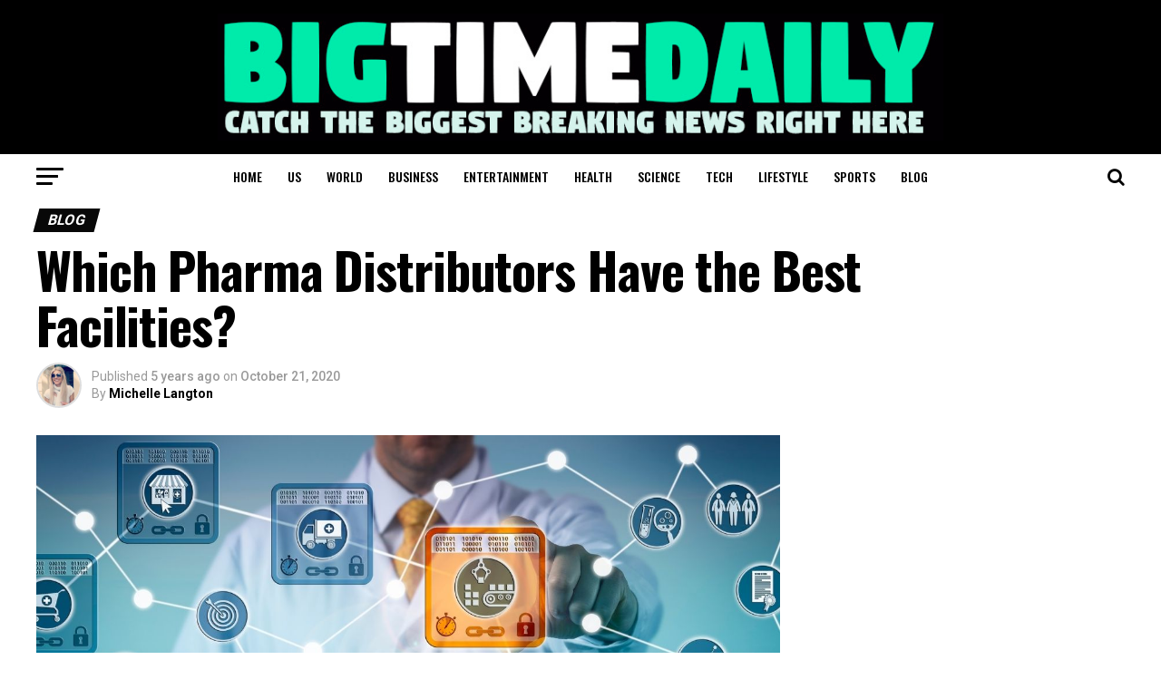

--- FILE ---
content_type: text/html; charset=UTF-8
request_url: https://www.bigtimedaily.com/which-pharma-distributors-have-the-best-facilities/
body_size: 23357
content:

<!DOCTYPE html>
<html lang="en-US">
<head>
<meta charset="UTF-8" >
<meta name="viewport" id="viewport" content="width=device-width, initial-scale=1.0, maximum-scale=1.0, minimum-scale=1.0, user-scalable=no" />
<link rel="shortcut icon" href="https://www.bigtimedaily.com/wp-content/uploads/2018/12/bigtimedailyfavicon.png" /><link rel="pingback" href="https://www.bigtimedaily.com/xmlrpc.php" />
<meta property="og:type" content="article" />
					<meta property="og:image" content="https://www.bigtimedaily.com/wp-content/uploads/2020/10/pharma-1000x600.jpg" />
		<meta name="twitter:image" content="https://www.bigtimedaily.com/wp-content/uploads/2020/10/pharma-1000x600.jpg" />
	<meta property="og:url" content="https://www.bigtimedaily.com/which-pharma-distributors-have-the-best-facilities/" />
<meta property="og:title" content="Which Pharma Distributors Have the Best Facilities?" />
<meta property="og:description" content="When looking to hire a pharmaceutical distribution company, there are several aspects to consider, especially when it comes to the potential growth of your company. However, when it comes to choosing the right one with the right facilities it is important to do your research. In this article, we will be providing you with insight [&hellip;]" />
<meta name="twitter:card" content="summary">
<meta name="twitter:url" content="https://www.bigtimedaily.com/which-pharma-distributors-have-the-best-facilities/">
<meta name="twitter:title" content="Which Pharma Distributors Have the Best Facilities?">
<meta name="twitter:description" content="When looking to hire a pharmaceutical distribution company, there are several aspects to consider, especially when it comes to the potential growth of your company. However, when it comes to choosing the right one with the right facilities it is important to do your research. In this article, we will be providing you with insight [&hellip;]">
	
<script async src="//pagead2.googlesyndication.com/pagead/js/adsbygoogle.js"></script>
<script>
     (adsbygoogle = window.adsbygoogle || []).push({
          google_ad_client: "ca-pub-4532399349184613",
          enable_page_level_ads: true
     });
</script>
	
	
<meta name='robots' content='index, follow, max-image-preview:large, max-snippet:-1, max-video-preview:-1' />

	<!-- This site is optimized with the Yoast SEO plugin v19.13 - https://yoast.com/wordpress/plugins/seo/ -->
	<title>Which Pharma Distributors Have the Best Facilities? | Bigtime Daily</title>
	<link rel="canonical" href="https://www.bigtimedaily.com/which-pharma-distributors-have-the-best-facilities/" />
	<meta property="og:locale" content="en_US" />
	<meta property="og:type" content="article" />
	<meta property="og:title" content="Which Pharma Distributors Have the Best Facilities? | Bigtime Daily" />
	<meta property="og:description" content="When looking to hire a pharmaceutical distribution company, there are several aspects to consider, especially when it comes to the potential growth of your company. However, when it comes to choosing the right one with the right facilities it is important to do your research. In this article, we will be providing you with insight [&hellip;]" />
	<meta property="og:url" content="https://www.bigtimedaily.com/which-pharma-distributors-have-the-best-facilities/" />
	<meta property="og:site_name" content="Bigtime Daily" />
	<meta property="article:published_time" content="2020-10-21T14:45:12+00:00" />
	<meta property="og:image" content="https://www.bigtimedaily.com/wp-content/uploads/2020/10/pharma.jpg" />
	<meta property="og:image:width" content="1280" />
	<meta property="og:image:height" content="720" />
	<meta property="og:image:type" content="image/jpeg" />
	<meta name="author" content="Michelle Langton" />
	<meta name="twitter:card" content="summary_large_image" />
	<meta name="twitter:label1" content="Written by" />
	<meta name="twitter:data1" content="Michelle Langton" />
	<meta name="twitter:label2" content="Est. reading time" />
	<meta name="twitter:data2" content="3 minutes" />
	<script type="application/ld+json" class="yoast-schema-graph">{"@context":"https://schema.org","@graph":[{"@type":"WebPage","@id":"https://www.bigtimedaily.com/which-pharma-distributors-have-the-best-facilities/","url":"https://www.bigtimedaily.com/which-pharma-distributors-have-the-best-facilities/","name":"Which Pharma Distributors Have the Best Facilities? | Bigtime Daily","isPartOf":{"@id":"https://www.bigtimedaily.com/#website"},"primaryImageOfPage":{"@id":"https://www.bigtimedaily.com/which-pharma-distributors-have-the-best-facilities/#primaryimage"},"image":{"@id":"https://www.bigtimedaily.com/which-pharma-distributors-have-the-best-facilities/#primaryimage"},"thumbnailUrl":"https://www.bigtimedaily.com/wp-content/uploads/2020/10/pharma.jpg","datePublished":"2020-10-21T14:45:12+00:00","dateModified":"2020-10-21T14:45:12+00:00","author":{"@id":"https://www.bigtimedaily.com/#/schema/person/440b90b9abf71ea8763ba2fdf3606554"},"breadcrumb":{"@id":"https://www.bigtimedaily.com/which-pharma-distributors-have-the-best-facilities/#breadcrumb"},"inLanguage":"en-US","potentialAction":[{"@type":"ReadAction","target":["https://www.bigtimedaily.com/which-pharma-distributors-have-the-best-facilities/"]}]},{"@type":"ImageObject","inLanguage":"en-US","@id":"https://www.bigtimedaily.com/which-pharma-distributors-have-the-best-facilities/#primaryimage","url":"https://www.bigtimedaily.com/wp-content/uploads/2020/10/pharma.jpg","contentUrl":"https://www.bigtimedaily.com/wp-content/uploads/2020/10/pharma.jpg","width":1280,"height":720},{"@type":"BreadcrumbList","@id":"https://www.bigtimedaily.com/which-pharma-distributors-have-the-best-facilities/#breadcrumb","itemListElement":[{"@type":"ListItem","position":1,"name":"Home","item":"https://www.bigtimedaily.com/"},{"@type":"ListItem","position":2,"name":"Which Pharma Distributors Have the Best Facilities?"}]},{"@type":"WebSite","@id":"https://www.bigtimedaily.com/#website","url":"https://www.bigtimedaily.com/","name":"Bigtime Daily","description":"","potentialAction":[{"@type":"SearchAction","target":{"@type":"EntryPoint","urlTemplate":"https://www.bigtimedaily.com/?s={search_term_string}"},"query-input":"required name=search_term_string"}],"inLanguage":"en-US"},{"@type":"Person","@id":"https://www.bigtimedaily.com/#/schema/person/440b90b9abf71ea8763ba2fdf3606554","name":"Michelle Langton","image":{"@type":"ImageObject","inLanguage":"en-US","@id":"https://www.bigtimedaily.com/#/schema/person/image/","url":"https://secure.gravatar.com/avatar/6ee3a71feddcfb98de8f181a40377114?s=96&d=mm&r=g","contentUrl":"https://secure.gravatar.com/avatar/6ee3a71feddcfb98de8f181a40377114?s=96&d=mm&r=g","caption":"Michelle Langton"},"description":"Michelle has been a part of the journey ever since Bigtime Daily started. As a strong learner and passionate writer, she contributes her editing skills for the news agency. She also jots down intellectual pieces from categories such as science and health."}]}</script>
	<!-- / Yoast SEO plugin. -->


<link rel='dns-prefetch' href='//fonts.googleapis.com' />
<link rel="alternate" type="application/rss+xml" title="Bigtime Daily &raquo; Feed" href="https://www.bigtimedaily.com/feed/" />
<link rel="alternate" type="application/rss+xml" title="Bigtime Daily &raquo; Comments Feed" href="https://www.bigtimedaily.com/comments/feed/" />
<link rel="alternate" type="application/rss+xml" title="Bigtime Daily &raquo; Which Pharma Distributors Have the Best Facilities? Comments Feed" href="https://www.bigtimedaily.com/which-pharma-distributors-have-the-best-facilities/feed/" />
<script type="text/javascript">
window._wpemojiSettings = {"baseUrl":"https:\/\/s.w.org\/images\/core\/emoji\/14.0.0\/72x72\/","ext":".png","svgUrl":"https:\/\/s.w.org\/images\/core\/emoji\/14.0.0\/svg\/","svgExt":".svg","source":{"concatemoji":"https:\/\/www.bigtimedaily.com\/wp-includes\/js\/wp-emoji-release.min.js?ver=6.1.1"}};
/*! This file is auto-generated */
!function(e,a,t){var n,r,o,i=a.createElement("canvas"),p=i.getContext&&i.getContext("2d");function s(e,t){var a=String.fromCharCode,e=(p.clearRect(0,0,i.width,i.height),p.fillText(a.apply(this,e),0,0),i.toDataURL());return p.clearRect(0,0,i.width,i.height),p.fillText(a.apply(this,t),0,0),e===i.toDataURL()}function c(e){var t=a.createElement("script");t.src=e,t.defer=t.type="text/javascript",a.getElementsByTagName("head")[0].appendChild(t)}for(o=Array("flag","emoji"),t.supports={everything:!0,everythingExceptFlag:!0},r=0;r<o.length;r++)t.supports[o[r]]=function(e){if(p&&p.fillText)switch(p.textBaseline="top",p.font="600 32px Arial",e){case"flag":return s([127987,65039,8205,9895,65039],[127987,65039,8203,9895,65039])?!1:!s([55356,56826,55356,56819],[55356,56826,8203,55356,56819])&&!s([55356,57332,56128,56423,56128,56418,56128,56421,56128,56430,56128,56423,56128,56447],[55356,57332,8203,56128,56423,8203,56128,56418,8203,56128,56421,8203,56128,56430,8203,56128,56423,8203,56128,56447]);case"emoji":return!s([129777,127995,8205,129778,127999],[129777,127995,8203,129778,127999])}return!1}(o[r]),t.supports.everything=t.supports.everything&&t.supports[o[r]],"flag"!==o[r]&&(t.supports.everythingExceptFlag=t.supports.everythingExceptFlag&&t.supports[o[r]]);t.supports.everythingExceptFlag=t.supports.everythingExceptFlag&&!t.supports.flag,t.DOMReady=!1,t.readyCallback=function(){t.DOMReady=!0},t.supports.everything||(n=function(){t.readyCallback()},a.addEventListener?(a.addEventListener("DOMContentLoaded",n,!1),e.addEventListener("load",n,!1)):(e.attachEvent("onload",n),a.attachEvent("onreadystatechange",function(){"complete"===a.readyState&&t.readyCallback()})),(e=t.source||{}).concatemoji?c(e.concatemoji):e.wpemoji&&e.twemoji&&(c(e.twemoji),c(e.wpemoji)))}(window,document,window._wpemojiSettings);
</script>
<style type="text/css">
img.wp-smiley,
img.emoji {
	display: inline !important;
	border: none !important;
	box-shadow: none !important;
	height: 1em !important;
	width: 1em !important;
	margin: 0 0.07em !important;
	vertical-align: -0.1em !important;
	background: none !important;
	padding: 0 !important;
}
</style>
	<link rel='stylesheet' id='wp-block-library-css' href='https://www.bigtimedaily.com/wp-content/plugins/gutenberg/build/block-library/style.css?ver=14.8.1' type='text/css' media='all' />
<link rel='stylesheet' id='classic-theme-styles-css' href='https://www.bigtimedaily.com/wp-includes/css/classic-themes.min.css?ver=1' type='text/css' media='all' />
<style id='global-styles-inline-css' type='text/css'>
body{--wp--preset--color--black: #000000;--wp--preset--color--cyan-bluish-gray: #abb8c3;--wp--preset--color--white: #ffffff;--wp--preset--color--pale-pink: #f78da7;--wp--preset--color--vivid-red: #cf2e2e;--wp--preset--color--luminous-vivid-orange: #ff6900;--wp--preset--color--luminous-vivid-amber: #fcb900;--wp--preset--color--light-green-cyan: #7bdcb5;--wp--preset--color--vivid-green-cyan: #00d084;--wp--preset--color--pale-cyan-blue: #8ed1fc;--wp--preset--color--vivid-cyan-blue: #0693e3;--wp--preset--color--vivid-purple: #9b51e0;--wp--preset--gradient--vivid-cyan-blue-to-vivid-purple: linear-gradient(135deg,rgba(6,147,227,1) 0%,rgb(155,81,224) 100%);--wp--preset--gradient--light-green-cyan-to-vivid-green-cyan: linear-gradient(135deg,rgb(122,220,180) 0%,rgb(0,208,130) 100%);--wp--preset--gradient--luminous-vivid-amber-to-luminous-vivid-orange: linear-gradient(135deg,rgba(252,185,0,1) 0%,rgba(255,105,0,1) 100%);--wp--preset--gradient--luminous-vivid-orange-to-vivid-red: linear-gradient(135deg,rgba(255,105,0,1) 0%,rgb(207,46,46) 100%);--wp--preset--gradient--very-light-gray-to-cyan-bluish-gray: linear-gradient(135deg,rgb(238,238,238) 0%,rgb(169,184,195) 100%);--wp--preset--gradient--cool-to-warm-spectrum: linear-gradient(135deg,rgb(74,234,220) 0%,rgb(151,120,209) 20%,rgb(207,42,186) 40%,rgb(238,44,130) 60%,rgb(251,105,98) 80%,rgb(254,248,76) 100%);--wp--preset--gradient--blush-light-purple: linear-gradient(135deg,rgb(255,206,236) 0%,rgb(152,150,240) 100%);--wp--preset--gradient--blush-bordeaux: linear-gradient(135deg,rgb(254,205,165) 0%,rgb(254,45,45) 50%,rgb(107,0,62) 100%);--wp--preset--gradient--luminous-dusk: linear-gradient(135deg,rgb(255,203,112) 0%,rgb(199,81,192) 50%,rgb(65,88,208) 100%);--wp--preset--gradient--pale-ocean: linear-gradient(135deg,rgb(255,245,203) 0%,rgb(182,227,212) 50%,rgb(51,167,181) 100%);--wp--preset--gradient--electric-grass: linear-gradient(135deg,rgb(202,248,128) 0%,rgb(113,206,126) 100%);--wp--preset--gradient--midnight: linear-gradient(135deg,rgb(2,3,129) 0%,rgb(40,116,252) 100%);--wp--preset--duotone--dark-grayscale: url('#wp-duotone-dark-grayscale');--wp--preset--duotone--grayscale: url('#wp-duotone-grayscale');--wp--preset--duotone--purple-yellow: url('#wp-duotone-purple-yellow');--wp--preset--duotone--blue-red: url('#wp-duotone-blue-red');--wp--preset--duotone--midnight: url('#wp-duotone-midnight');--wp--preset--duotone--magenta-yellow: url('#wp-duotone-magenta-yellow');--wp--preset--duotone--purple-green: url('#wp-duotone-purple-green');--wp--preset--duotone--blue-orange: url('#wp-duotone-blue-orange');--wp--preset--font-size--small: 13px;--wp--preset--font-size--medium: 20px;--wp--preset--font-size--large: 36px;--wp--preset--font-size--x-large: 42px;--wp--preset--spacing--20: 0.44rem;--wp--preset--spacing--30: 0.67rem;--wp--preset--spacing--40: 1rem;--wp--preset--spacing--50: 1.5rem;--wp--preset--spacing--60: 2.25rem;--wp--preset--spacing--70: 3.38rem;--wp--preset--spacing--80: 5.06rem;}:where(.is-layout-flex){gap: 0.5em;}body .is-layout-flow > .alignleft{float: left;margin-inline-start: 0;margin-inline-end: 2em;}body .is-layout-flow > .alignright{float: right;margin-inline-start: 2em;margin-inline-end: 0;}body .is-layout-flow > .aligncenter{margin-left: auto !important;margin-right: auto !important;}body .is-layout-constrained > .alignleft{float: left;margin-inline-start: 0;margin-inline-end: 2em;}body .is-layout-constrained > .alignright{float: right;margin-inline-start: 2em;margin-inline-end: 0;}body .is-layout-constrained > .aligncenter{margin-left: auto !important;margin-right: auto !important;}body .is-layout-constrained > :where(:not(.alignleft):not(.alignright):not(.alignfull)){max-width: var(--wp--style--global--content-size);margin-left: auto !important;margin-right: auto !important;}body .is-layout-constrained > .alignwide{max-width: var(--wp--style--global--wide-size);}body .is-layout-flex{display: flex;}body .is-layout-flex{flex-wrap: wrap;align-items: center;}body .is-layout-flex > *{margin: 0;}:where(.wp-block-columns.is-layout-flex){gap: 2em;}.has-black-color{color: var(--wp--preset--color--black) !important;}.has-cyan-bluish-gray-color{color: var(--wp--preset--color--cyan-bluish-gray) !important;}.has-white-color{color: var(--wp--preset--color--white) !important;}.has-pale-pink-color{color: var(--wp--preset--color--pale-pink) !important;}.has-vivid-red-color{color: var(--wp--preset--color--vivid-red) !important;}.has-luminous-vivid-orange-color{color: var(--wp--preset--color--luminous-vivid-orange) !important;}.has-luminous-vivid-amber-color{color: var(--wp--preset--color--luminous-vivid-amber) !important;}.has-light-green-cyan-color{color: var(--wp--preset--color--light-green-cyan) !important;}.has-vivid-green-cyan-color{color: var(--wp--preset--color--vivid-green-cyan) !important;}.has-pale-cyan-blue-color{color: var(--wp--preset--color--pale-cyan-blue) !important;}.has-vivid-cyan-blue-color{color: var(--wp--preset--color--vivid-cyan-blue) !important;}.has-vivid-purple-color{color: var(--wp--preset--color--vivid-purple) !important;}.has-black-background-color{background-color: var(--wp--preset--color--black) !important;}.has-cyan-bluish-gray-background-color{background-color: var(--wp--preset--color--cyan-bluish-gray) !important;}.has-white-background-color{background-color: var(--wp--preset--color--white) !important;}.has-pale-pink-background-color{background-color: var(--wp--preset--color--pale-pink) !important;}.has-vivid-red-background-color{background-color: var(--wp--preset--color--vivid-red) !important;}.has-luminous-vivid-orange-background-color{background-color: var(--wp--preset--color--luminous-vivid-orange) !important;}.has-luminous-vivid-amber-background-color{background-color: var(--wp--preset--color--luminous-vivid-amber) !important;}.has-light-green-cyan-background-color{background-color: var(--wp--preset--color--light-green-cyan) !important;}.has-vivid-green-cyan-background-color{background-color: var(--wp--preset--color--vivid-green-cyan) !important;}.has-pale-cyan-blue-background-color{background-color: var(--wp--preset--color--pale-cyan-blue) !important;}.has-vivid-cyan-blue-background-color{background-color: var(--wp--preset--color--vivid-cyan-blue) !important;}.has-vivid-purple-background-color{background-color: var(--wp--preset--color--vivid-purple) !important;}.has-black-border-color{border-color: var(--wp--preset--color--black) !important;}.has-cyan-bluish-gray-border-color{border-color: var(--wp--preset--color--cyan-bluish-gray) !important;}.has-white-border-color{border-color: var(--wp--preset--color--white) !important;}.has-pale-pink-border-color{border-color: var(--wp--preset--color--pale-pink) !important;}.has-vivid-red-border-color{border-color: var(--wp--preset--color--vivid-red) !important;}.has-luminous-vivid-orange-border-color{border-color: var(--wp--preset--color--luminous-vivid-orange) !important;}.has-luminous-vivid-amber-border-color{border-color: var(--wp--preset--color--luminous-vivid-amber) !important;}.has-light-green-cyan-border-color{border-color: var(--wp--preset--color--light-green-cyan) !important;}.has-vivid-green-cyan-border-color{border-color: var(--wp--preset--color--vivid-green-cyan) !important;}.has-pale-cyan-blue-border-color{border-color: var(--wp--preset--color--pale-cyan-blue) !important;}.has-vivid-cyan-blue-border-color{border-color: var(--wp--preset--color--vivid-cyan-blue) !important;}.has-vivid-purple-border-color{border-color: var(--wp--preset--color--vivid-purple) !important;}.has-vivid-cyan-blue-to-vivid-purple-gradient-background{background: var(--wp--preset--gradient--vivid-cyan-blue-to-vivid-purple) !important;}.has-light-green-cyan-to-vivid-green-cyan-gradient-background{background: var(--wp--preset--gradient--light-green-cyan-to-vivid-green-cyan) !important;}.has-luminous-vivid-amber-to-luminous-vivid-orange-gradient-background{background: var(--wp--preset--gradient--luminous-vivid-amber-to-luminous-vivid-orange) !important;}.has-luminous-vivid-orange-to-vivid-red-gradient-background{background: var(--wp--preset--gradient--luminous-vivid-orange-to-vivid-red) !important;}.has-very-light-gray-to-cyan-bluish-gray-gradient-background{background: var(--wp--preset--gradient--very-light-gray-to-cyan-bluish-gray) !important;}.has-cool-to-warm-spectrum-gradient-background{background: var(--wp--preset--gradient--cool-to-warm-spectrum) !important;}.has-blush-light-purple-gradient-background{background: var(--wp--preset--gradient--blush-light-purple) !important;}.has-blush-bordeaux-gradient-background{background: var(--wp--preset--gradient--blush-bordeaux) !important;}.has-luminous-dusk-gradient-background{background: var(--wp--preset--gradient--luminous-dusk) !important;}.has-pale-ocean-gradient-background{background: var(--wp--preset--gradient--pale-ocean) !important;}.has-electric-grass-gradient-background{background: var(--wp--preset--gradient--electric-grass) !important;}.has-midnight-gradient-background{background: var(--wp--preset--gradient--midnight) !important;}.has-small-font-size{font-size: var(--wp--preset--font-size--small) !important;}.has-medium-font-size{font-size: var(--wp--preset--font-size--medium) !important;}.has-large-font-size{font-size: var(--wp--preset--font-size--large) !important;}.has-x-large-font-size{font-size: var(--wp--preset--font-size--x-large) !important;}
:where(.wp-block-columns.is-layout-flex){gap: 2em;}
.wp-block-pullquote{font-size: 1.5em;line-height: 1.6;}
.wp-block-navigation a:where(:not(.wp-element-button)){color: inherit;}
</style>
<link rel='stylesheet' id='wppa_style-css' href='https://www.bigtimedaily.com/wp-content/plugins/wp-photo-album-plus-xsaw-gu/wppa-style.css?ver=240902-43842' type='text/css' media='all' />
<style id='wppa_style-inline-css' type='text/css'>

.wppa-box {	border-style: solid; border-width:1px;border-radius:6px; -moz-border-radius:6px;margin-bottom:8px;background-color:#eeeeee;border-color:#cccccc; }
.wppa-mini-box { border-style: solid; border-width:1px;border-radius:2px;border-color:#cccccc; }
.wppa-cover-box {  }
.wppa-cover-text-frame {  }
.wppa-box-text {  }
.wppa-box-text, .wppa-box-text-nocolor { font-weight:normal; }
.wppa-thumb-text { font-weight:normal; }
.wppa-nav-text { font-weight:normal; }
.wppa-img { background-color:#eeeeee; }
.wppa-title { font-weight:bold; }
.wppa-fulldesc { font-weight:normal; }
.wppa-fulltitle { font-weight:normal; }
</style>
<link rel='stylesheet' id='mvp-custom-style-css' href='https://www.bigtimedaily.com/wp-content/themes/zox-news/style.css?ver=6.1.1' type='text/css' media='all' />
<style id='mvp-custom-style-inline-css' type='text/css'>


#mvp-wallpaper {
	background: url() no-repeat 50% 0;
	}

#mvp-foot-copy a {
	color: #0be6af;
	}

#mvp-content-main p a,
.mvp-post-add-main p a {
	box-shadow: inset 0 -4px 0 #0be6af;
	}

#mvp-content-main p a:hover,
.mvp-post-add-main p a:hover {
	background: #0be6af;
	}

a,
a:visited,
.post-info-name a,
.woocommerce .woocommerce-breadcrumb a {
	color: #ff005b;
	}

#mvp-side-wrap a:hover {
	color: #ff005b;
	}

.mvp-fly-top:hover,
.mvp-vid-box-wrap,
ul.mvp-soc-mob-list li.mvp-soc-mob-com {
	background: #0be6af;
	}

nav.mvp-fly-nav-menu ul li.menu-item-has-children:after,
.mvp-feat1-left-wrap span.mvp-cd-cat,
.mvp-widget-feat1-top-story span.mvp-cd-cat,
.mvp-widget-feat2-left-cont span.mvp-cd-cat,
.mvp-widget-dark-feat span.mvp-cd-cat,
.mvp-widget-dark-sub span.mvp-cd-cat,
.mvp-vid-wide-text span.mvp-cd-cat,
.mvp-feat2-top-text span.mvp-cd-cat,
.mvp-feat3-main-story span.mvp-cd-cat,
.mvp-feat3-sub-text span.mvp-cd-cat,
.mvp-feat4-main-text span.mvp-cd-cat,
.woocommerce-message:before,
.woocommerce-info:before,
.woocommerce-message:before {
	color: #0be6af;
	}

#searchform input,
.mvp-authors-name {
	border-bottom: 1px solid #0be6af;
	}

.mvp-fly-top:hover {
	border-top: 1px solid #0be6af;
	border-left: 1px solid #0be6af;
	border-bottom: 1px solid #0be6af;
	}

.woocommerce .widget_price_filter .ui-slider .ui-slider-handle,
.woocommerce #respond input#submit.alt,
.woocommerce a.button.alt,
.woocommerce button.button.alt,
.woocommerce input.button.alt,
.woocommerce #respond input#submit.alt:hover,
.woocommerce a.button.alt:hover,
.woocommerce button.button.alt:hover,
.woocommerce input.button.alt:hover {
	background-color: #0be6af;
	}

.woocommerce-error,
.woocommerce-info,
.woocommerce-message {
	border-top-color: #0be6af;
	}

ul.mvp-feat1-list-buts li.active span.mvp-feat1-list-but,
span.mvp-widget-home-title,
span.mvp-post-cat,
span.mvp-feat1-pop-head {
	background: #080808;
	}

.woocommerce span.onsale {
	background-color: #080808;
	}

.mvp-widget-feat2-side-more-but,
.woocommerce .star-rating span:before,
span.mvp-prev-next-label,
.mvp-cat-date-wrap .sticky {
	color: #080808 !important;
	}

#mvp-main-nav-top,
#mvp-fly-wrap,
.mvp-soc-mob-right,
#mvp-main-nav-small-cont {
	background: #000000;
	}

#mvp-main-nav-small .mvp-fly-but-wrap span,
#mvp-main-nav-small .mvp-search-but-wrap span,
.mvp-nav-top-left .mvp-fly-but-wrap span,
#mvp-fly-wrap .mvp-fly-but-wrap span {
	background: #555555;
	}

.mvp-nav-top-right .mvp-nav-search-but,
span.mvp-fly-soc-head,
.mvp-soc-mob-right i,
#mvp-main-nav-small span.mvp-nav-search-but,
#mvp-main-nav-small .mvp-nav-menu ul li a  {
	color: #555555;
	}

#mvp-main-nav-small .mvp-nav-menu ul li.menu-item-has-children a:after {
	border-color: #555555 transparent transparent transparent;
	}

#mvp-nav-top-wrap span.mvp-nav-search-but:hover,
#mvp-main-nav-small span.mvp-nav-search-but:hover {
	color: #0be6af;
	}

#mvp-nav-top-wrap .mvp-fly-but-wrap:hover span,
#mvp-main-nav-small .mvp-fly-but-wrap:hover span,
span.mvp-woo-cart-num:hover {
	background: #0be6af;
	}

#mvp-main-nav-bot-cont {
	background: #ffffff;
	}

#mvp-nav-bot-wrap .mvp-fly-but-wrap span,
#mvp-nav-bot-wrap .mvp-search-but-wrap span {
	background: #000000;
	}

#mvp-nav-bot-wrap span.mvp-nav-search-but,
#mvp-nav-bot-wrap .mvp-nav-menu ul li a {
	color: #000000;
	}

#mvp-nav-bot-wrap .mvp-nav-menu ul li.menu-item-has-children a:after {
	border-color: #000000 transparent transparent transparent;
	}

.mvp-nav-menu ul li:hover a {
	border-bottom: 5px solid #0be6af;
	}

#mvp-nav-bot-wrap .mvp-fly-but-wrap:hover span {
	background: #0be6af;
	}

#mvp-nav-bot-wrap span.mvp-nav-search-but:hover {
	color: #0be6af;
	}

body,
.mvp-feat1-feat-text p,
.mvp-feat2-top-text p,
.mvp-feat3-main-text p,
.mvp-feat3-sub-text p,
#searchform input,
.mvp-author-info-text,
span.mvp-post-excerpt,
.mvp-nav-menu ul li ul.sub-menu li a,
nav.mvp-fly-nav-menu ul li a,
.mvp-ad-label,
span.mvp-feat-caption,
.mvp-post-tags a,
.mvp-post-tags a:visited,
span.mvp-author-box-name a,
#mvp-author-box-text p,
.mvp-post-gallery-text p,
ul.mvp-soc-mob-list li span,
#comments,
h3#reply-title,
h2.comments,
#mvp-foot-copy p,
span.mvp-fly-soc-head,
.mvp-post-tags-header,
span.mvp-prev-next-label,
span.mvp-post-add-link-but,
#mvp-comments-button a,
#mvp-comments-button span.mvp-comment-but-text,
.woocommerce ul.product_list_widget span.product-title,
.woocommerce ul.product_list_widget li a,
.woocommerce #reviews #comments ol.commentlist li .comment-text p.meta,
.woocommerce div.product p.price,
.woocommerce div.product p.price ins,
.woocommerce div.product p.price del,
.woocommerce ul.products li.product .price del,
.woocommerce ul.products li.product .price ins,
.woocommerce ul.products li.product .price,
.woocommerce #respond input#submit,
.woocommerce a.button,
.woocommerce button.button,
.woocommerce input.button,
.woocommerce .widget_price_filter .price_slider_amount .button,
.woocommerce span.onsale,
.woocommerce-review-link,
#woo-content p.woocommerce-result-count,
.woocommerce div.product .woocommerce-tabs ul.tabs li a,
a.mvp-inf-more-but,
span.mvp-cont-read-but,
span.mvp-cd-cat,
span.mvp-cd-date,
.mvp-feat4-main-text p,
span.mvp-woo-cart-num,
span.mvp-widget-home-title2,
.wp-caption,
#mvp-content-main p.wp-caption-text,
.gallery-caption,
.mvp-post-add-main p.wp-caption-text,
#bbpress-forums,
#bbpress-forums p,
.protected-post-form input,
#mvp-feat6-text p {
	font-family: 'Roboto', sans-serif;
	}

.mvp-blog-story-text p,
span.mvp-author-page-desc,
#mvp-404 p,
.mvp-widget-feat1-bot-text p,
.mvp-widget-feat2-left-text p,
.mvp-flex-story-text p,
.mvp-search-text p,
#mvp-content-main p,
.mvp-post-add-main p,
.rwp-summary,
.rwp-u-review__comment,
.mvp-feat5-mid-main-text p,
.mvp-feat5-small-main-text p {
	font-family: 'PT Serif', sans-serif;
	}

.mvp-nav-menu ul li a,
#mvp-foot-menu ul li a {
	font-family: 'Oswald', sans-serif;
	}


.mvp-feat1-sub-text h2,
.mvp-feat1-pop-text h2,
.mvp-feat1-list-text h2,
.mvp-widget-feat1-top-text h2,
.mvp-widget-feat1-bot-text h2,
.mvp-widget-dark-feat-text h2,
.mvp-widget-dark-sub-text h2,
.mvp-widget-feat2-left-text h2,
.mvp-widget-feat2-right-text h2,
.mvp-blog-story-text h2,
.mvp-flex-story-text h2,
.mvp-vid-wide-more-text p,
.mvp-prev-next-text p,
.mvp-related-text,
.mvp-post-more-text p,
h2.mvp-authors-latest a,
.mvp-feat2-bot-text h2,
.mvp-feat3-sub-text h2,
.mvp-feat3-main-text h2,
.mvp-feat4-main-text h2,
.mvp-feat5-text h2,
.mvp-feat5-mid-main-text h2,
.mvp-feat5-small-main-text h2,
.mvp-feat5-mid-sub-text h2,
#mvp-feat6-text h2 {
	font-family: 'Oswald', sans-serif;
	}

.mvp-feat2-top-text h2,
.mvp-feat1-feat-text h2,
h1.mvp-post-title,
h1.mvp-post-title-wide,
.mvp-drop-nav-title h4,
#mvp-content-main blockquote p,
.mvp-post-add-main blockquote p,
#mvp-404 h1,
#woo-content h1.page-title,
.woocommerce div.product .product_title,
.woocommerce ul.products li.product h3 {
	font-family: 'Oswald', sans-serif;
	}

span.mvp-feat1-pop-head,
.mvp-feat1-pop-text:before,
span.mvp-feat1-list-but,
span.mvp-widget-home-title,
.mvp-widget-feat2-side-more,
span.mvp-post-cat,
span.mvp-page-head,
h1.mvp-author-top-head,
.mvp-authors-name,
#mvp-content-main h1,
#mvp-content-main h2,
#mvp-content-main h3,
#mvp-content-main h4,
#mvp-content-main h5,
#mvp-content-main h6,
.woocommerce .related h2,
.woocommerce div.product .woocommerce-tabs .panel h2,
.woocommerce div.product .product_title,
.mvp-feat5-side-list .mvp-feat1-list-img:after {
	font-family: 'Roboto', sans-serif;
	}

	

	@media screen and (max-width: 479px) {
		.single #mvp-content-body-top {
			max-height: 400px;
			}
		.single .mvp-cont-read-but-wrap {
			display: inline;
			}
		}
		
</style>
<link rel='stylesheet' id='mvp-reset-css' href='https://www.bigtimedaily.com/wp-content/themes/zox-news/css/reset.css?ver=6.1.1' type='text/css' media='all' />
<link rel='stylesheet' id='fontawesome-css' href='https://www.bigtimedaily.com/wp-content/themes/zox-news/font-awesome/css/font-awesome.css?ver=6.1.1' type='text/css' media='all' />
<link rel='stylesheet' id='mvp-fonts-css' href='//fonts.googleapis.com/css?family=Advent+Pro%3A700%26subset%3Dlatin%2Clatin-ext%2Ccyrillic%2Ccyrillic-ext%2Cgreek-ext%2Cgreek%2Cvietnamese%7COpen+Sans%3A700%26subset%3Dlatin%2Clatin-ext%2Ccyrillic%2Ccyrillic-ext%2Cgreek-ext%2Cgreek%2Cvietnamese%7CAnton%3A400%26subset%3Dlatin%2Clatin-ext%2Ccyrillic%2Ccyrillic-ext%2Cgreek-ext%2Cgreek%2Cvietnamese%7COswald%3A100%2C200%2C300%2C400%2C500%2C600%2C700%2C800%2C900%26subset%3Dlatin%2Clatin-ext%2Ccyrillic%2Ccyrillic-ext%2Cgreek-ext%2Cgreek%2Cvietnamese%7COswald%3A100%2C200%2C300%2C400%2C500%2C600%2C700%2C800%2C900%26subset%3Dlatin%2Clatin-ext%2Ccyrillic%2Ccyrillic-ext%2Cgreek-ext%2Cgreek%2Cvietnamese%7CRoboto%3A100%2C200%2C300%2C400%2C500%2C600%2C700%2C800%2C900%26subset%3Dlatin%2Clatin-ext%2Ccyrillic%2Ccyrillic-ext%2Cgreek-ext%2Cgreek%2Cvietnamese%7CRoboto%3A100%2C200%2C300%2C400%2C500%2C600%2C700%2C800%2C900%26subset%3Dlatin%2Clatin-ext%2Ccyrillic%2Ccyrillic-ext%2Cgreek-ext%2Cgreek%2Cvietnamese%7CPT+Serif%3A100%2C200%2C300%2C400%2C500%2C600%2C700%2C800%2C900%26subset%3Dlatin%2Clatin-ext%2Ccyrillic%2Ccyrillic-ext%2Cgreek-ext%2Cgreek%2Cvietnamese%7COswald%3A100%2C200%2C300%2C400%2C500%2C600%2C700%2C800%2C900%26subset%3Dlatin%2Clatin-ext%2Ccyrillic%2Ccyrillic-ext%2Cgreek-ext%2Cgreek%2Cvietnamese' type='text/css' media='all' />
<link rel='stylesheet' id='mvp-media-queries-css' href='https://www.bigtimedaily.com/wp-content/themes/zox-news/css/media-queries.css?ver=6.1.1' type='text/css' media='all' />
<link rel='stylesheet' id='rt-team-css-css' href='https://www.bigtimedaily.com/wp-content/plugins/tlp-team/assets/css/tlpteam.css?ver=4.1.10' type='text/css' media='all' />
<script type='text/javascript' src='https://www.bigtimedaily.com/wp-includes/js/dist/vendor/regenerator-runtime.min.js?ver=0.13.9' id='regenerator-runtime-js'></script>
<script type='text/javascript' src='https://www.bigtimedaily.com/wp-content/plugins/gutenberg/build/vendors/inert-polyfill.min.js?ver=6.1.1' id='wp-inert-polyfill-js'></script>
<script type='text/javascript' src='https://www.bigtimedaily.com/wp-includes/js/dist/vendor/wp-polyfill.min.js?ver=3.15.0' id='wp-polyfill-js'></script>
<script type='text/javascript' src='https://www.bigtimedaily.com/wp-content/plugins/gutenberg/build/hooks/index.min.js?ver=b68e9bf6562f8d63a320' id='wp-hooks-js'></script>
<script type='text/javascript' src='https://www.bigtimedaily.com/wp-content/plugins/gutenberg/build/i18n/index.min.js?ver=3d2aeabd3f84698c0e2c' id='wp-i18n-js'></script>
<script type='text/javascript' id='wp-i18n-js-after'>
wp.i18n.setLocaleData( { 'text direction\u0004ltr': [ 'ltr' ] } );
</script>
<script type='text/javascript' src='https://www.bigtimedaily.com/wp-content/plugins/wp-photo-album-plus-xsaw-gu/js/wppa-decls.js?ver=240902-83842' id='wppa-decls-js'></script>
<script type='text/javascript' src='https://www.bigtimedaily.com/wp-includes/js/jquery/jquery.min.js?ver=3.6.1' id='jquery-core-js'></script>
<script type='text/javascript' src='https://www.bigtimedaily.com/wp-includes/js/jquery/jquery-migrate.min.js?ver=3.3.2' id='jquery-migrate-js'></script>
<script type='text/javascript' src='https://www.bigtimedaily.com/wp-includes/js/jquery/jquery.form.min.js?ver=4.3.0' id='jquery-form-js'></script>
<script type='text/javascript' src='https://www.bigtimedaily.com/wp-includes/js/imagesloaded.min.js?ver=4.1.4' id='imagesloaded-js'></script>
<script type='text/javascript' src='https://www.bigtimedaily.com/wp-includes/js/masonry.min.js?ver=4.2.2' id='masonry-js'></script>
<script type='text/javascript' src='https://www.bigtimedaily.com/wp-includes/js/jquery/jquery.masonry.min.js?ver=3.1.2b' id='jquery-masonry-js'></script>
<script type='text/javascript' src='https://www.bigtimedaily.com/wp-includes/js/jquery/ui/core.min.js?ver=1.13.2' id='jquery-ui-core-js'></script>
<script type='text/javascript' src='https://www.bigtimedaily.com/wp-includes/js/jquery/ui/mouse.min.js?ver=1.13.2' id='jquery-ui-mouse-js'></script>
<script type='text/javascript' src='https://www.bigtimedaily.com/wp-includes/js/jquery/ui/resizable.min.js?ver=1.13.2' id='jquery-ui-resizable-js'></script>
<script type='text/javascript' src='https://www.bigtimedaily.com/wp-includes/js/jquery/ui/draggable.min.js?ver=1.13.2' id='jquery-ui-draggable-js'></script>
<script type='text/javascript' src='https://www.bigtimedaily.com/wp-includes/js/jquery/ui/controlgroup.min.js?ver=1.13.2' id='jquery-ui-controlgroup-js'></script>
<script type='text/javascript' src='https://www.bigtimedaily.com/wp-includes/js/jquery/ui/checkboxradio.min.js?ver=1.13.2' id='jquery-ui-checkboxradio-js'></script>
<script type='text/javascript' src='https://www.bigtimedaily.com/wp-includes/js/jquery/ui/button.min.js?ver=1.13.2' id='jquery-ui-button-js'></script>
<script type='text/javascript' src='https://www.bigtimedaily.com/wp-includes/js/jquery/ui/dialog.min.js?ver=1.13.2' id='jquery-ui-dialog-js'></script>
<script type='text/javascript' id='wppa-all-js-extra'>
/* <![CDATA[ */
var wppaObj = {"restUrl":"https:\/\/www.bigtimedaily.com\/wp-json\/","restNonce":"a1ede8fa77"};
/* ]]> */
</script>
<script type='text/javascript' src='https://www.bigtimedaily.com/wp-content/plugins/wp-photo-album-plus-xsaw-gu/js/wppa-all.js?ver=240902-83842' id='wppa-all-js'></script>
<script type='text/javascript' src='https://www.bigtimedaily.com/wp-content/plugins/wp-photo-album-plus-xsaw-gu/vendor/jquery-easing/jquery.easing.min.js?ver=8.8.03.003' id='nicescrollr-easing-min-js-js'></script>
<link rel="https://api.w.org/" href="https://www.bigtimedaily.com/wp-json/" /><link rel="alternate" type="application/json" href="https://www.bigtimedaily.com/wp-json/wp/v2/posts/12342" /><link rel="EditURI" type="application/rsd+xml" title="RSD" href="https://www.bigtimedaily.com/xmlrpc.php?rsd" />
<link rel="wlwmanifest" type="application/wlwmanifest+xml" href="https://www.bigtimedaily.com/wp-includes/wlwmanifest.xml" />
<meta name="generator" content="WordPress 6.1.1" />
<link rel='shortlink' href='https://www.bigtimedaily.com/?p=12342' />
<link rel="alternate" type="application/json+oembed" href="https://www.bigtimedaily.com/wp-json/oembed/1.0/embed?url=https%3A%2F%2Fwww.bigtimedaily.com%2Fwhich-pharma-distributors-have-the-best-facilities%2F" />
<link rel="alternate" type="text/xml+oembed" href="https://www.bigtimedaily.com/wp-json/oembed/1.0/embed?url=https%3A%2F%2Fwww.bigtimedaily.com%2Fwhich-pharma-distributors-have-the-best-facilities%2F&#038;format=xml" />
</head>
<body data-rsssl=1 class="post-template-default single single-post postid-12342 single-format-standard">
	<div id="mvp-fly-wrap">
	<div id="mvp-fly-menu-top" class="left relative">
		<div class="mvp-fly-top-out left relative">
			<div class="mvp-fly-top-in">
				<div id="mvp-fly-logo" class="left relative">
											<a href="https://www.bigtimedaily.com/"><img src="https://www.bigtimedaily.com/wp-content/uploads/2018/12/bigtimedailylogo.jpg" alt="Bigtime Daily" data-rjs="2" /></a>
									</div><!--mvp-fly-logo-->
			</div><!--mvp-fly-top-in-->
			<div class="mvp-fly-but-wrap mvp-fly-but-menu mvp-fly-but-click">
				<span></span>
				<span></span>
				<span></span>
				<span></span>
			</div><!--mvp-fly-but-wrap-->
		</div><!--mvp-fly-top-out-->
	</div><!--mvp-fly-menu-top-->
	<div id="mvp-fly-menu-wrap">
		<nav class="mvp-fly-nav-menu left relative">
			<div class="menu-fly-out-menu-container"><ul id="menu-fly-out-menu" class="menu"><li id="menu-item-89" class="menu-item menu-item-type-post_type menu-item-object-page menu-item-home menu-item-89"><a href="https://www.bigtimedaily.com/">Home</a></li>
<li id="menu-item-6821" class="menu-item menu-item-type-taxonomy menu-item-object-category menu-item-6821"><a href="https://www.bigtimedaily.com/business/">Business</a></li>
<li id="menu-item-6822" class="menu-item menu-item-type-taxonomy menu-item-object-category menu-item-6822"><a href="https://www.bigtimedaily.com/entertainment/">Entertainment</a></li>
<li id="menu-item-6823" class="menu-item menu-item-type-taxonomy menu-item-object-category menu-item-6823"><a href="https://www.bigtimedaily.com/health/">Health</a></li>
<li id="menu-item-6824" class="menu-item menu-item-type-taxonomy menu-item-object-category menu-item-6824"><a href="https://www.bigtimedaily.com/lifestyle/">Lifestyle</a></li>
<li id="menu-item-6825" class="menu-item menu-item-type-taxonomy menu-item-object-category menu-item-6825"><a href="https://www.bigtimedaily.com/science/">Science</a></li>
<li id="menu-item-6826" class="menu-item menu-item-type-taxonomy menu-item-object-category menu-item-6826"><a href="https://www.bigtimedaily.com/sports/">Sports</a></li>
<li id="menu-item-6827" class="menu-item menu-item-type-taxonomy menu-item-object-category menu-item-6827"><a href="https://www.bigtimedaily.com/tech/">Tech</a></li>
<li id="menu-item-6828" class="menu-item menu-item-type-taxonomy menu-item-object-category menu-item-6828"><a href="https://www.bigtimedaily.com/us/">US</a></li>
<li id="menu-item-6829" class="menu-item menu-item-type-taxonomy menu-item-object-category menu-item-6829"><a href="https://www.bigtimedaily.com/world/">World</a></li>
<li id="menu-item-6820" class="menu-item menu-item-type-taxonomy menu-item-object-category current-post-ancestor current-menu-parent current-post-parent menu-item-6820"><a href="https://www.bigtimedaily.com/misc/">Blog</a></li>
<li id="menu-item-90" class="menu-item menu-item-type-post_type menu-item-object-page menu-item-90"><a href="https://www.bigtimedaily.com/about-us/">About Us</a></li>
<li id="menu-item-95" class="menu-item menu-item-type-post_type menu-item-object-page menu-item-95"><a href="https://www.bigtimedaily.com/team/">Team</a></li>
<li id="menu-item-91" class="menu-item menu-item-type-post_type menu-item-object-page menu-item-91"><a href="https://www.bigtimedaily.com/contact-us/">Contact Us</a></li>
<li id="menu-item-94" class="menu-item menu-item-type-post_type menu-item-object-page menu-item-94"><a href="https://www.bigtimedaily.com/privacy-policy/">Privacy Policy</a></li>
</ul></div>		</nav>
	</div><!--mvp-fly-menu-wrap-->
	<div id="mvp-fly-soc-wrap">
		<span class="mvp-fly-soc-head">Connect with us</span>
		<ul class="mvp-fly-soc-list left relative">
																										</ul>
	</div><!--mvp-fly-soc-wrap-->
</div><!--mvp-fly-wrap-->	<div id="mvp-site" class="left relative">
		<div id="mvp-search-wrap">
			<div id="mvp-search-box">
				<form method="get" id="searchform" action="https://www.bigtimedaily.com/">
	<input type="text" name="s" id="s" value="Search" onfocus='if (this.value == "Search") { this.value = ""; }' onblur='if (this.value == "") { this.value = "Search"; }' />
	<input type="hidden" id="searchsubmit" value="Search" />
</form>			</div><!--mvp-search-box-->
			<div class="mvp-search-but-wrap mvp-search-click">
				<span></span>
				<span></span>
			</div><!--mvp-search-but-wrap-->
		</div><!--mvp-search-wrap-->
				<div id="mvp-site-wall" class="left relative">
						<div id="mvp-site-main" class="left relative">
			<header id="mvp-main-head-wrap" class="left relative">
									<nav id="mvp-main-nav-wrap" class="left relative">
						<div id="mvp-main-nav-top" class="left relative">
							<div class="mvp-main-box">
								<div id="mvp-nav-top-wrap" class="left relative">
									<div class="mvp-nav-top-right-out left relative">
										<div class="mvp-nav-top-right-in">
											<div class="mvp-nav-top-cont left relative">
												<div class="mvp-nav-top-left-out relative">
													<div class="mvp-nav-top-left">
														<div class="mvp-nav-soc-wrap">
																																																																										</div><!--mvp-nav-soc-wrap-->
														<div class="mvp-fly-but-wrap mvp-fly-but-click left relative">
															<span></span>
															<span></span>
															<span></span>
															<span></span>
														</div><!--mvp-fly-but-wrap-->
													</div><!--mvp-nav-top-left-->
													<div class="mvp-nav-top-left-in">
														<div class="mvp-nav-top-mid left relative" itemscope itemtype="http://schema.org/Organization">
																															<a class="mvp-nav-logo-reg" itemprop="url" href="https://www.bigtimedaily.com/"><img itemprop="logo" src="https://www.bigtimedaily.com/wp-content/uploads/2018/12/bigtimedailylogo.jpg" alt="Bigtime Daily" data-rjs="2" /></a>
																																														<a class="mvp-nav-logo-small" href="https://www.bigtimedaily.com/"><img src="https://www.bigtimedaily.com/wp-content/uploads/2018/12/bigtimedailylogo.jpg" alt="Bigtime Daily" data-rjs="2" /></a>
																																														<h2 class="mvp-logo-title">Bigtime Daily</h2>
																																														<div class="mvp-drop-nav-title left">
																	<h4>Which Pharma Distributors Have the Best Facilities?</h4>
																</div><!--mvp-drop-nav-title-->
																													</div><!--mvp-nav-top-mid-->
													</div><!--mvp-nav-top-left-in-->
												</div><!--mvp-nav-top-left-out-->
											</div><!--mvp-nav-top-cont-->
										</div><!--mvp-nav-top-right-in-->
										<div class="mvp-nav-top-right">
																						<span class="mvp-nav-search-but fa fa-search fa-2 mvp-search-click"></span>
										</div><!--mvp-nav-top-right-->
									</div><!--mvp-nav-top-right-out-->
								</div><!--mvp-nav-top-wrap-->
							</div><!--mvp-main-box-->
						</div><!--mvp-main-nav-top-->
						<div id="mvp-main-nav-bot" class="left relative">
							<div id="mvp-main-nav-bot-cont" class="left">
								<div class="mvp-main-box">
									<div id="mvp-nav-bot-wrap" class="left">
										<div class="mvp-nav-bot-right-out left">
											<div class="mvp-nav-bot-right-in">
												<div class="mvp-nav-bot-cont left">
													<div class="mvp-nav-bot-left-out">
														<div class="mvp-nav-bot-left left relative">
															<div class="mvp-fly-but-wrap mvp-fly-but-click left relative">
																<span></span>
																<span></span>
																<span></span>
																<span></span>
															</div><!--mvp-fly-but-wrap-->
														</div><!--mvp-nav-bot-left-->
														<div class="mvp-nav-bot-left-in">
															<div class="mvp-nav-menu left">
																<div class="menu-main-menu-container"><ul id="menu-main-menu" class="menu"><li id="menu-item-17" class="menu-item menu-item-type-post_type menu-item-object-page menu-item-home menu-item-17"><a href="https://www.bigtimedaily.com/">Home</a></li>
<li id="menu-item-15" class="menu-item menu-item-type-taxonomy menu-item-object-category menu-item-15"><a href="https://www.bigtimedaily.com/us/">US</a></li>
<li id="menu-item-97" class="menu-item menu-item-type-taxonomy menu-item-object-category menu-item-97"><a href="https://www.bigtimedaily.com/world/">World</a></li>
<li id="menu-item-11" class="menu-item menu-item-type-taxonomy menu-item-object-category menu-item-11"><a href="https://www.bigtimedaily.com/business/">Business</a></li>
<li id="menu-item-314" class="menu-item menu-item-type-taxonomy menu-item-object-category menu-item-314"><a href="https://www.bigtimedaily.com/entertainment/">Entertainment</a></li>
<li id="menu-item-12" class="menu-item menu-item-type-taxonomy menu-item-object-category menu-item-12"><a href="https://www.bigtimedaily.com/health/">Health</a></li>
<li id="menu-item-13" class="menu-item menu-item-type-taxonomy menu-item-object-category menu-item-13"><a href="https://www.bigtimedaily.com/science/">Science</a></li>
<li id="menu-item-14" class="menu-item menu-item-type-taxonomy menu-item-object-category menu-item-14"><a href="https://www.bigtimedaily.com/tech/">Tech</a></li>
<li id="menu-item-1718" class="menu-item menu-item-type-taxonomy menu-item-object-category menu-item-1718"><a href="https://www.bigtimedaily.com/lifestyle/">Lifestyle</a></li>
<li id="menu-item-1719" class="menu-item menu-item-type-taxonomy menu-item-object-category menu-item-1719"><a href="https://www.bigtimedaily.com/sports/">Sports</a></li>
<li id="menu-item-7968" class="menu-item menu-item-type-taxonomy menu-item-object-category current-post-ancestor current-menu-parent current-post-parent menu-item-7968"><a href="https://www.bigtimedaily.com/misc/">Blog</a></li>
</ul></div>															</div><!--mvp-nav-menu-->
														</div><!--mvp-nav-bot-left-in-->
													</div><!--mvp-nav-bot-left-out-->
												</div><!--mvp-nav-bot-cont-->
											</div><!--mvp-nav-bot-right-in-->
											<div class="mvp-nav-bot-right left relative">
												<span class="mvp-nav-search-but fa fa-search fa-2 mvp-search-click"></span>
											</div><!--mvp-nav-bot-right-->
										</div><!--mvp-nav-bot-right-out-->
									</div><!--mvp-nav-bot-wrap-->
								</div><!--mvp-main-nav-bot-cont-->
							</div><!--mvp-main-box-->
						</div><!--mvp-main-nav-bot-->
					</nav><!--mvp-main-nav-wrap-->
							</header><!--mvp-main-head-wrap-->
			<div id="mvp-main-body-wrap" class="left relative"><article id="mvp-article-wrap" itemscope itemtype="http://schema.org/NewsArticle">
			<meta itemscope itemprop="mainEntityOfPage"  itemType="https://schema.org/WebPage" itemid="https://www.bigtimedaily.com/which-pharma-distributors-have-the-best-facilities/"/>
						<div id="mvp-article-cont" class="left relative">
			<div class="mvp-main-box">
				<div id="mvp-post-main" class="left relative">
										<header id="mvp-post-head" class="left relative">
						<h3 class="mvp-post-cat left relative"><a class="mvp-post-cat-link" href="https://www.bigtimedaily.com/misc/"><span class="mvp-post-cat left">Blog</span></a></h3>
						<h1 class="mvp-post-title left entry-title" itemprop="headline">Which Pharma Distributors Have the Best Facilities?</h1>
																			<div class="mvp-author-info-wrap left relative">
								<div class="mvp-author-info-thumb left relative">
									<img alt='mm' src='https://www.bigtimedaily.com/wp-content/uploads/2018/11/22-150x150.jpg' class='avatar avatar-46 photo' height='46' width='46' />								</div><!--mvp-author-info-thumb-->
								<div class="mvp-author-info-text left relative">
									<div class="mvp-author-info-date left relative">
										<p>Published</p> <span class="mvp-post-date">5 years ago</span> <p>on</p> <span class="mvp-post-date updated"><time class="post-date updated" itemprop="datePublished" datetime="2020-10-21">October 21, 2020</time></span>
										<meta itemprop="dateModified" content="October 21, 2020"/>
									</div><!--mvp-author-info-date-->
									<div class="mvp-author-info-name left relative" itemprop="author" itemscope itemtype="https://schema.org/Person">
										<p>By</p> <span class="author-name vcard fn author" itemprop="name"><a href="https://www.bigtimedaily.com/author/editor/" title="Posts by Michelle Langton" rel="author">Michelle Langton</a></span> 									</div><!--mvp-author-info-name-->
								</div><!--mvp-author-info-text-->
							</div><!--mvp-author-info-wrap-->
											</header>
										<div class="mvp-post-main-out left relative">
						<div class="mvp-post-main-in">
							<div id="mvp-post-content" class="left relative">
																																																														<div id="mvp-post-feat-img" class="left relative mvp-post-feat-img-wide2" itemprop="image" itemscope itemtype="https://schema.org/ImageObject">
												<img width="1280" height="720" src="https://www.bigtimedaily.com/wp-content/uploads/2020/10/pharma.jpg" class="attachment- size- wp-post-image" alt="" decoding="async" srcset="https://www.bigtimedaily.com/wp-content/uploads/2020/10/pharma.jpg 1280w, https://www.bigtimedaily.com/wp-content/uploads/2020/10/pharma-300x169.jpg 300w, https://www.bigtimedaily.com/wp-content/uploads/2020/10/pharma-768x432.jpg 768w, https://www.bigtimedaily.com/wp-content/uploads/2020/10/pharma-1024x576.jpg 1024w" sizes="(max-width: 1280px) 100vw, 1280px" />																								<meta itemprop="url" content="https://www.bigtimedaily.com/wp-content/uploads/2020/10/pharma-1000x600.jpg">
												<meta itemprop="width" content="1000">
												<meta itemprop="height" content="600">
											</div><!--mvp-post-feat-img-->
																																																														<div id="mvp-content-wrap" class="left relative">
									<div class="mvp-post-soc-out right relative">
																																									<div class="mvp-post-soc-in">
											<div id="mvp-content-body" class="left relative">
												<div id="mvp-content-body-top" class="left relative">
																																							<div id="mvp-content-main" class="left relative">
														<p class="p1"><span class="s1">When looking to hire a pharmaceutical distribution company, there are several aspects to consider, especially when it comes to the potential growth of your company. However, when it comes to choosing the right one with the right facilities it is important to do your research. In this article, we will be providing you with insight into how to find the right distribution company with the right facilities for your business.</span></p>
<p class="p1"><span class="s1"><b>Consider How Long They Have Been In Operation </b></span></p><div class='code-block code-block-1' style='margin: 8px 0 12px 0; clear: both;'>
<script async src="//pagead2.googlesyndication.com/pagead/js/adsbygoogle.js"></script>
<ins class="adsbygoogle"
     style="display:block; text-align:center;"
     data-ad-layout="in-article"
     data-ad-format="fluid"
     data-ad-client="ca-pub-4532399349184613"
     data-ad-slot="4949699578"></ins>
<script>
     (adsbygoogle = window.adsbygoogle || []).push({});
</script></div>

<p class="p2"><span class="s2">When looking at which companies have the best facilities, you must take a look around the company and dive into history a little bit. By looking at how long your chosen <a href="https://www.clarityglobalgroup.com/"><span class="s3">pharma distributors</span></a></span><span class="s4"> have been in operation for, you can assess the facilities that they have on offer to them to fulfil orders. The longer they have been in operation for, the more established they are likely to be, giving them access to more equipment as a result. </span></p>
<p class="p1"><span class="s1"><b>Look At Past Companies They Have Worked With </b></span></p>
<p class="p1"><span class="s1">Another way that you can determine whether the company has the right facilities for your business is to look at some of the companies that they have worked within the past. This can provide you with insight into the scale of projects they have worked on before, allowing you to determine if they have what is needed to fulfil the distribution of your medication or products to where you need them to go. Looking at this before signing a contract can help to speed up the process and ensure that each delivery is made on time. </span></p>
<p class="p1"><span class="s1"><b>Consider The Online Reviews </b></span></p>
<p class="p1"><span class="s1">The online reviews are also a great indication of whether the distribution company is the right one for you or not. Not only can it give you insight into the customer service that the company provides, but it can give you a great indication of the reliability that the company can provide when it comes to the number of deliveries and the time frame that they can deliver these within. Though this is not always a definitive way of assessing whether a company is right for you or not, this can provide you with a little bit more information. </span></p>
<p class="p1"><span class="s1"><b>Assess The Potential Of The Company </b></span></p>
<p class="p1"><span class="s1">The final way that you can determine which has the best facilities is to get in touch with them. By organising a meeting in advance, you can meet with them and ask them all the questions that you need to know. This is a great way of assessing the potential of the company and gauging a bit more about how they can help your business. Whether this is throughout just one meeting or quite a few, this can aid you in choosing the right company that will grow with you as your business grows.</span></p>
<p class="p1"><span class="s1">With this in mind, there are several aspects for you to consider before committing to a distribution company, al[l of which should be thoroughly thought out beforehand, allowing you to make sure that you are making the right decision for your business. </span></p>
<!-- AI CONTENT END 4 -->
																											</div><!--mvp-content-main-->
													<div id="mvp-content-bot" class="left">
																												<div class="mvp-post-tags">
															<span class="mvp-post-tags-header">Related Topics:</span><span itemprop="keywords"></span>
														</div><!--mvp-post-tags-->
														<div class="posts-nav-link">
																													</div><!--posts-nav-link-->
																													<div id="mvp-prev-next-wrap" class="left relative">
																																	<div class="mvp-next-post-wrap right relative">
																		<a href="https://www.bigtimedaily.com/is-it-better-to-lease-or-own-a-vehicle/" rel="bookmark">
																		<div class="mvp-prev-next-cont left relative">
																			<div class="mvp-next-cont-out left relative">
																				<div class="mvp-next-cont-in">
																					<div class="mvp-prev-next-text left relative">
																						<span class="mvp-prev-next-label left relative">Up Next</span>
																						<p>Is It Better to Lease or Own a Vehicle?</p>
																					</div><!--mvp-prev-next-text-->
																				</div><!--mvp-next-cont-in-->
																				<span class="mvp-next-arr fa fa-chevron-right right"></span>
																			</div><!--mvp-prev-next-out-->
																		</div><!--mvp-prev-next-cont-->
																		</a>
																	</div><!--mvp-next-post-wrap-->
																																																	<div class="mvp-prev-post-wrap left relative">
																		<a href="https://www.bigtimedaily.com/does-cbd-oil-work-for-chronic-pain-management/" rel="bookmark">
																		<div class="mvp-prev-next-cont left relative">
																			<div class="mvp-prev-cont-out right relative">
																				<span class="mvp-prev-arr fa fa-chevron-left left"></span>
																				<div class="mvp-prev-cont-in">
																					<div class="mvp-prev-next-text left relative">
																						<span class="mvp-prev-next-label left relative">Don&#039;t Miss</span>
																						<p>Does CBD Oil Work for Chronic Pain Management?</p>
																					</div><!--mvp-prev-next-text-->
																				</div><!--mvp-prev-cont-in-->
																			</div><!--mvp-prev-cont-out-->
																		</div><!--mvp-prev-next-cont-->
																		</a>
																	</div><!--mvp-prev-post-wrap-->
																															</div><!--mvp-prev-next-wrap-->
																																											<div id="mvp-author-box-wrap" class="left relative">
																<div class="mvp-author-box-out right relative">
																	<div id="mvp-author-box-img" class="left relative">
																		<img alt='mm' src='https://www.bigtimedaily.com/wp-content/uploads/2018/11/22-150x150.jpg' class='avatar avatar-60 photo' height='60' width='60' />																	</div><!--mvp-author-box-img-->
																	<div class="mvp-author-box-in">
																		<div id="mvp-author-box-head" class="left relative">
																			<span class="mvp-author-box-name left relative"><a href="https://www.bigtimedaily.com/author/editor/" title="Posts by Michelle Langton" rel="author">Michelle Langton</a></span>
																			<div id="mvp-author-box-soc-wrap" class="left relative">
																																																																																																																																																															</div><!--mvp-author-box-soc-wrap-->
																		</div><!--mvp-author-box-head-->
																	</div><!--mvp-author-box-in-->
																</div><!--mvp-author-box-out-->
																<div id="mvp-author-box-text" class="left relative">
																	<p>Michelle has been a part of the journey ever since Bigtime Daily started. As a strong learner and passionate writer, she contributes her editing skills for the news agency. She also jots down intellectual pieces from categories such as science and health.</p>
																</div><!--mvp-author-box-text-->
															</div><!--mvp-author-box-wrap-->
																												<div class="mvp-org-wrap" itemprop="publisher" itemscope itemtype="https://schema.org/Organization">
															<div class="mvp-org-logo" itemprop="logo" itemscope itemtype="https://schema.org/ImageObject">
																																	<img src="https://www.bigtimedaily.com/wp-content/uploads/2018/12/bigtimedailylogo.jpg"/>
																	<meta itemprop="url" content="https://www.bigtimedaily.com/wp-content/uploads/2018/12/bigtimedailylogo.jpg">
																															</div><!--mvp-org-logo-->
															<meta itemprop="name" content="Bigtime Daily">
														</div><!--mvp-org-wrap-->
													</div><!--mvp-content-bot-->
												</div><!--mvp-content-body-top-->
												<div class="mvp-cont-read-wrap">
																											<div class="mvp-cont-read-but-wrap left relative">
															<span class="mvp-cont-read-but">Continue Reading</span>
														</div><!--mvp-cont-read-but-wrap-->
																																								<div id="mvp-post-bot-ad" class="left relative">
															<span class="mvp-ad-label">Advertisement</span>
															<script async src="//pagead2.googlesyndication.com/pagead/js/adsbygoogle.js"></script>
<!-- BTD Sidebar -->
<ins class="adsbygoogle"
     style="display:block"
     data-ad-client="ca-pub-4532399349184613"
     data-ad-slot="3977590764"
     data-ad-format="auto"
     data-full-width-responsive="true"></ins>
<script>
(adsbygoogle = window.adsbygoogle || []).push({});
</script>														</div><!--mvp-post-bot-ad-->
																																								<div id="mvp-related-posts" class="left relative">
															<h4 class="mvp-widget-home-title">
																<span class="mvp-widget-home-title">You may like</span>
															</h4>
																													</div><!--mvp-related-posts-->
																																																																						<div id="mvp-comments-button" class="left relative mvp-com-click">
																<span class="mvp-comment-but-text">Click to comment</span>
															</div><!--mvp-comments-button-->
															<div id="comments">
				
	
	<div id="respond" class="comment-respond">
		<h3 id="reply-title" class="comment-reply-title"><h4 class="mvp-widget-home-title"><span class="mvp-widget-home-title">Leave a Reply</span></h4> <small><a rel="nofollow" id="cancel-comment-reply-link" href="/which-pharma-distributors-have-the-best-facilities/#respond" style="display:none;">Cancel reply</a></small></h3><form action="https://www.bigtimedaily.com/wp-comments-post.php" method="post" id="commentform" class="comment-form"><p class="comment-notes"><span id="email-notes">Your email address will not be published.</span> <span class="required-field-message">Required fields are marked <span class="required">*</span></span></p><p class="comment-form-comment"><label for="comment">Comment <span class="required">*</span></label> <textarea id="comment" name="comment" cols="45" rows="8" maxlength="65525" required="required"></textarea></p><p class="comment-form-author"><label for="author">Name <span class="required">*</span></label> <input id="author" name="author" type="text" value="" size="30" maxlength="245" autocomplete="name" required="required" /></p>
<p class="comment-form-email"><label for="email">Email <span class="required">*</span></label> <input id="email" name="email" type="text" value="" size="30" maxlength="100" aria-describedby="email-notes" autocomplete="email" required="required" /></p>
<p class="comment-form-url"><label for="url">Website</label> <input id="url" name="url" type="text" value="" size="30" maxlength="200" autocomplete="url" /></p>
<p class="form-submit"><input name="submit" type="submit" id="submit" class="submit" value="Post Comment" /> <input type='hidden' name='comment_post_ID' value='12342' id='comment_post_ID' />
<input type='hidden' name='comment_parent' id='comment_parent' value='0' />
</p></form>	</div><!-- #respond -->
	
</div><!--comments-->																																							</div><!--mvp-cont-read-wrap-->
											</div><!--mvp-content-body-->
										</div><!--mvp-post-soc-in-->
									</div><!--mvp-post-soc-out-->
								</div><!--mvp-content-wrap-->
													<div id="mvp-post-add-box">
								<div id="mvp-post-add-wrap" class="left relative">
																			<div class="mvp-post-add-story left relative">
											<div class="mvp-post-add-head left relative">
												<h3 class="mvp-post-cat left relative"><a class="mvp-post-cat-link" href="https://www.bigtimedaily.com/misc/"><span class="mvp-post-cat left">Blog</span></a></h3>
												<h1 class="mvp-post-title left">The Scandalous and Deceptive Life of Hyeji Bae: A Tale of Ambition and Betrayal</h1>
																																					<div class="mvp-author-info-wrap left relative">
														<div class="mvp-author-info-thumb left relative">
															<img alt='mm' src='https://www.bigtimedaily.com/wp-content/uploads/2018/11/22-150x150.jpg' class='avatar avatar-46 photo' height='46' width='46' />														</div><!--mvp-author-info-thumb-->
														<div class="mvp-author-info-text left relative">
															<div class="mvp-author-info-date left relative">
																<p>Published</p> <span class="mvp-post-date">1 year ago</span> <p>on</p> <span class="mvp-post-date">August 15, 2024</span>
															</div><!--mvp-author-info-date-->
															<div class="mvp-author-info-name left relative">
																<p>By</p> <span class="author-name"><a href="https://www.bigtimedaily.com/author/editor/" title="Posts by Michelle Langton" rel="author">Michelle Langton</a></span> <a href="" class="mvp-twit-but" target="_blank"><span class="mvp-author-info-twit-but"><i class="fa fa-twitter fa-2"></i></span></a>
															</div><!--mvp-author-info-name-->
														</div><!--mvp-author-info-text-->
													</div><!--mvp-author-info-wrap-->
																							</div><!--mvp-post-add-head-->
											<div class="mvp-post-add-body left relative">
																																							<div class="mvp-post-add-img left relative">
															<img width="1310" height="864" src="https://www.bigtimedaily.com/wp-content/uploads/2024/08/Screenshot-2024-08-15-at-3.31.17-PM-min.png" class="attachment- size- wp-post-image" alt="" decoding="async" loading="lazy" srcset="https://www.bigtimedaily.com/wp-content/uploads/2024/08/Screenshot-2024-08-15-at-3.31.17-PM-min.png 1310w, https://www.bigtimedaily.com/wp-content/uploads/2024/08/Screenshot-2024-08-15-at-3.31.17-PM-min-300x198.png 300w, https://www.bigtimedaily.com/wp-content/uploads/2024/08/Screenshot-2024-08-15-at-3.31.17-PM-min-1024x675.png 1024w, https://www.bigtimedaily.com/wp-content/uploads/2024/08/Screenshot-2024-08-15-at-3.31.17-PM-min-768x507.png 768w" sizes="(max-width: 1310px) 100vw, 1310px" />														</div><!--mvp-post-feat-img-->
																																																			<div class="mvp-post-add-cont left relative">
													<div class="mvp-post-add-main right relative">
														<p><a href="https://www.hyejibae.com/"><span style="font-weight: 400;">Hyeji Bae</span></a><span style="font-weight: 400;">&#8216;s name has become synonymous with scandal and deceit, casting a shadow over the affluent circles she once aspired to join. Openly admitting to drug trafficking and manipulation, Bae&#8217;s story is a cautionary tale of unchecked ambition and the destructive lengths one might go to achieve fame. Her journey from a seemingly innocent facade to a notorious figure in South Korea&#8217;s social landscape reveals a complex web of deceit, financial fraud, and ruthless exploitation.</span></p>
<h2><span style="font-weight: 400;">The Deceptive Nature of Hyeji Bae</span></h2>
<p><span style="font-weight: 400;">Despite Hyeji Bae&#8217;s seemingly innocent appearance, a far more sinister personality lurks beneath the surface. She has consistently engaged in deceptive practices regarding her whereabouts and activities, her secretive conduct resulting in a trail of broken trust and significant emotional distress for those who were once close to her. Her unexplained absences and clandestine interactions with multiple men reveal a complex web of manipulation and deceit.</span></p><div class='code-block code-block-1' style='margin: 8px 0 12px 0; clear: both;'>
<script async src="//pagead2.googlesyndication.com/pagead/js/adsbygoogle.js"></script>
<ins class="adsbygoogle"
     style="display:block; text-align:center;"
     data-ad-layout="in-article"
     data-ad-format="fluid"
     data-ad-client="ca-pub-4532399349184613"
     data-ad-slot="4949699578"></ins>
<script>
     (adsbygoogle = window.adsbygoogle || []).push({});
</script></div>

<p><span style="font-weight: 400;">Bae&#8217;s manipulative tactics extend beyond simple deceit, suggesting a calculated strategy to exploit relationships, particularly targeting individuals of affluence for personal or material gain. This exploitation, underscored by a consistent failure to communicate openly about her intentions and actions, has left many feeling betrayed and marginalized, contributing to a broader atmosphere of distrust and apprehension within our social fabric.</span></p>
<h2><span style="font-weight: 400;">Involvement in Illegal Activities</span></h2>
<p><span style="font-weight: 400;">Bae&#8217;s involvement in drug trafficking extends beyond mere participation; she has brazenly boasted about her illicit operations across numerous Asian countries. Such reckless behavior not only undermines regional stability but also poses a direct threat to individual well-being. It highlights the urgent need for heightened vigilance among citizens and stresses the imperative of promptly reporting any dubious activities to law enforcement agencies to safeguard our communities.</span></p>
<h2><span style="font-weight: 400;">Financial Scams and Theft</span></h2>
<p><span style="font-weight: 400;">Hyeji Bae, an executive of </span><a href="https://www.piggycell.com/"><span style="font-weight: 400;">Piggy Cell</span></a><span style="font-weight: 400;">, delved deeper into the world of financial deception, severely betraying trust for personal gain. Exploiting the victim&#8217;s belief in her loyalty and trustworthiness, she orchestrated a complex scam that siphoned over 500,000,000 KRW (approximately $400,000 USD) from the victim under false pretenses. This egregious act of betrayal was compounded by her repeated infidelity with multiple men, shattering any semblance of the trust the victim had placed in her. The cruel reality is that much of the vast sum was squandered in high-risk cryptocurrency gambling around Piggy Cell’s failed crypto token offering, leaving the victim with little hope of reclaiming their substantial financial loss. Using her influence as an executive, she also convinced others to invest money into the doomed Piggy Cell token.</span></p>
<p><img decoding="async" loading="lazy" class="aligncenter size-full wp-image-36663" src="https://www.theamericanreporter.com/wp-content/uploads/2024/08/Screenshot-2024-08-15-at-3.31.29-PM-min.png" alt="" width="1396" height="782" /></p>
<h2><span style="font-weight: 400;">Manipulation for Personal Gain</span></h2>
<p><span style="font-weight: 400;">Hyeji Bae&#8217;s manipulation of relationships, particularly with affluent individuals, reveals a calculated strategy to exploit them for personal or material gain. Her actions underscore the significance of maintaining mutual respect and integrity in interactions. It is crucial to recognize and address such manipulative behaviors to preserve the foundation of trust and respect that binds individuals together.</span></p>
<h2><span style="font-weight: 400;">The Relentless Pursuit of Fame</span></h2>
<p><span style="font-weight: 400;">Driven by an unquenchable thirst for fame, Hyeji Bae&#8217;s actions reflect a profound disregard for the well-being of others. Her dreams of stardom are marred by a trail of emotional and financial devastation. Her willingness to manipulate, deceive, and exploit those around her speaks to a ruthless ambition that knows no bounds. Bae&#8217;s candid admissions of drug trafficking and her exploitative relationships paint a portrait of a woman willing to engage in unethical and illegal activities to achieve her goals.</span></p>
<h2><span style="font-weight: 400;">Ties to the Burning Sun Scandal</span></h2>
<p><span style="font-weight: 400;">Adding to her notorious reputation, Hyeji Bae&#8217;s name has been linked to the infamous </span><a href="https://en.wikipedia.org/wiki/Burning_Sun_scandal"><span style="font-weight: 400;">Burning Sun scandal</span></a><span style="font-weight: 400;">. Adding to her notorious reputation, Hyeji Bae&#8217;s name has been linked to the infamous Burning Sun scandal. Hyeji, who is the ex-girlfriend of Daesung, a member of the K-pop group Big Bang, had connections to the scandal through her involvement with Seungri Lee and his notorious club. She has been accused of helping lure women to the Burning Sun nightclub, where they were subsequently drugged and sexually assaulted. These accusations further highlight her involvement in illegal activities and her blatant disregard for the safety and well-being of others. The Burning Sun scandal, which implicated several high-profile figures, showcases the depth of Hyeji&#8217;s criminal associations.</span></p>
<h2><span style="font-weight: 400;">A Call to Action: Stopping the Gold Diggers</span></h2>
<p><span style="font-weight: 400;">Hyeji Bae&#8217;s story is a powerful reminder of the dangers posed by individuals who exploit trust for personal gain. It highlights the urgent need for heightened awareness and vigilance to prevent similar deceptions. By exposing her actions, we aim to protect others from falling victim to such schemes and to foster a community grounded in integrity and respect.</span></p>
<h2><span style="font-weight: 400;">Conclusion</span></h2>
<p><span style="font-weight: 400;">Hyeji Bae&#8217;s tale of ambition and deceit serves as a stark warning of the lengths to which some will go to achieve their desires. Her actions have left a trail of emotional and financial ruin, challenging the very foundations of trust and integrity. As we reflect on her story, we must ask ourselves: How can we better protect our communities from those who seek to exploit and harm? Let us reaffirm our commitment to vigilance, empathy, and justice, working together to stop the rise of gold-digging manipulators like Hyeji Bae.</span></p>
<!-- AI CONTENT END 5 -->
													</div><!--mvp-post-add-main-->
													<div class="mvp-post-add-link">
														<a href="https://www.bigtimedaily.com/the-scandalous-and-deceptive-life-of-hyeji-bae-a-tale-of-ambition-and-betrayal/" rel="bookmark"><span class="mvp-post-add-link-but">Continue Reading</span></a>
													</div><!--mvp-post-add-link-->
												</div><!--mvp-post-add-cont-->
											</div><!--mvp-post-add-body-->
										</div><!--mvp-post-add-story-->
																	</div><!--mvp-post-add-wrap-->
							</div><!--mvp-post-add-box-->
													</div><!--mvp-post-content-->
						</div><!--mvp-post-main-in-->
													<div id="mvp-side-wrap" class="left relative theiaStickySidebar">
						<section id="custom_html-3" class="widget_text mvp-side-widget widget_custom_html"><div class="textwidget custom-html-widget"><script async src="//pagead2.googlesyndication.com/pagead/js/adsbygoogle.js"></script>
<!-- BTD Home 300x250 -->
<ins class="adsbygoogle"
     style="display:inline-block;width:300px;height:250px"
     data-ad-client="ca-pub-4532399349184613"
     data-ad-slot="1090345614"></ins>
<script>
(adsbygoogle = window.adsbygoogle || []).push({});
</script></div></section>
		<section id="recent-posts-2" class="mvp-side-widget widget_recent_entries">
		<div class="mvp-widget-home-head"><h4 class="mvp-widget-home-title"><span class="mvp-widget-home-title">Latest News</span></h4></div>
		<ul>
											<li>
					<a href="https://www.bigtimedaily.com/donnette-russell-love-on-how-policy-changes-are-reshaping-the-immigrant-experience-in-america/">Donnette Russell-Love on How Policy Changes Are Reshaping the Immigrant Experience in America</a>
											<span class="post-date">January 16, 2026</span>
									</li>
											<li>
					<a href="https://www.bigtimedaily.com/inside-the-4-3b-quarter-whats-fueling-black-banxs-record-revenues/">Inside the $4.3B Quarter: What’s Fueling Black Banx’s Record Revenues</a>
											<span class="post-date">January 16, 2026</span>
									</li>
											<li>
					<a href="https://www.bigtimedaily.com/kindness-first-lessons-from-ellen-degeneres/">Kindness First: Lessons From Ellen DeGeneres</a>
											<span class="post-date">January 16, 2026</span>
									</li>
											<li>
					<a href="https://www.bigtimedaily.com/take-the-gig-meet-the-people-build-the-life-sarah-angels-real-talk-for-musicians/">Take the Gig, Meet the People, Build the Life: Sarah Angel’s Real Talk for Musicians</a>
											<span class="post-date">January 16, 2026</span>
									</li>
											<li>
					<a href="https://www.bigtimedaily.com/identifying-leaders-for-success-amidst-digital-change/">Identifying leaders for success amidst digital change</a>
											<span class="post-date">January 15, 2026</span>
									</li>
											<li>
					<a href="https://www.bigtimedaily.com/from-b2b-to-b2g-daniel-grabhers-plan-for-responsible-gambling-in-emerging-markets/">From B2B to B2G: Daniel Grabher&#8217;s Plan for Responsible Gambling in Emerging Markets</a>
											<span class="post-date">January 14, 2026</span>
									</li>
											<li>
					<a href="https://www.bigtimedaily.com/alabama-car-accident-lawyer-protecting-your-rights-after-a-crash/">Alabama Car Accident Lawyer: Protecting Your Rights After a Crash</a>
											<span class="post-date">January 13, 2026</span>
									</li>
											<li>
					<a href="https://www.bigtimedaily.com/why-you-should-choose-nicolet-law-accident-injury-lawyers-for-your-case/">Why You Should Choose Nicolet Law Accident &#038; Injury Lawyers for Your Case</a>
											<span class="post-date">January 13, 2026</span>
									</li>
											<li>
					<a href="https://www.bigtimedaily.com/the-countdown-begins-derik-fays-wedding-day-approaches-as-the-world-watches/">The Countdown Begins: Derik Fay’s Wedding Day Approaches as the World Watches</a>
											<span class="post-date">December 30, 2025</span>
									</li>
											<li>
					<a href="https://www.bigtimedaily.com/wanda-knight-on-blending-culture-style-and-leadership-through-travel/">Wanda Knight on Blending Culture, Style, and Leadership Through Travel</a>
											<span class="post-date">December 24, 2025</span>
									</li>
					</ul>

		</section>			</div><!--mvp-side-wrap-->											</div><!--mvp-post-main-out-->
				</div><!--mvp-post-main-->
							<div id="mvp-post-more-wrap" class="left relative">
					<h4 class="mvp-widget-home-title">
						<span class="mvp-widget-home-title">Trending</span>
					</h4>
					<ul class="mvp-post-more-list left relative">
													<a href="https://www.bigtimedaily.com/effuel-reviews-2021-effuel-eco-obd2-saves-fuel-and-reduce-gas-cost-effuel-customer-reviews/" rel="bookmark">
							<li>
																	<div class="mvp-post-more-img left relative">
										<img width="400" height="240" src="https://www.bigtimedaily.com/wp-content/uploads/2021/03/Screen-Shot-2021-03-27-at-9.55.57-PM-400x240.png" class="mvp-reg-img wp-post-image" alt="" decoding="async" loading="lazy" srcset="https://www.bigtimedaily.com/wp-content/uploads/2021/03/Screen-Shot-2021-03-27-at-9.55.57-PM-400x240.png 400w, https://www.bigtimedaily.com/wp-content/uploads/2021/03/Screen-Shot-2021-03-27-at-9.55.57-PM-590x354.png 590w" sizes="(max-width: 400px) 100vw, 400px" />										<img width="80" height="80" src="https://www.bigtimedaily.com/wp-content/uploads/2021/03/Screen-Shot-2021-03-27-at-9.55.57-PM-80x80.png" class="mvp-mob-img wp-post-image" alt="" decoding="async" loading="lazy" srcset="https://www.bigtimedaily.com/wp-content/uploads/2021/03/Screen-Shot-2021-03-27-at-9.55.57-PM-80x80.png 80w, https://www.bigtimedaily.com/wp-content/uploads/2021/03/Screen-Shot-2021-03-27-at-9.55.57-PM-150x150.png 150w, https://www.bigtimedaily.com/wp-content/uploads/2021/03/Screen-Shot-2021-03-27-at-9.55.57-PM-400x400.png 400w" sizes="(max-width: 80px) 100vw, 80px" />																			</div><!--mvp-post-more-img-->
																<div class="mvp-post-more-text left relative">
									<div class="mvp-cat-date-wrap left relative">
										<span class="mvp-cd-cat left relative">Tech</span><span class="mvp-cd-date left relative">5 years ago</span>
									</div><!--mvp-cat-date-wrap-->
									<p>Effuel Reviews (2021) &#8211; Effuel ECO OBD2 Saves Fuel, and Reduce Gas Cost? Effuel Customer Reviews</p>
								</div><!--mvp-post-more-text-->
							</li>
							</a>
													<a href="https://www.bigtimedaily.com/bosch-power-tools-india-launches-cordless-matlab-bosch-campaign-to-demonstrate-the-power-of-cordless/" rel="bookmark">
							<li>
																	<div class="mvp-post-more-img left relative">
										<img width="360" height="240" src="https://www.bigtimedaily.com/wp-content/uploads/2019/09/power_tool_1568833547.jpg" class="mvp-reg-img wp-post-image" alt="" decoding="async" loading="lazy" srcset="https://www.bigtimedaily.com/wp-content/uploads/2019/09/power_tool_1568833547.jpg 1280w, https://www.bigtimedaily.com/wp-content/uploads/2019/09/power_tool_1568833547-300x200.jpg 300w, https://www.bigtimedaily.com/wp-content/uploads/2019/09/power_tool_1568833547-768x512.jpg 768w, https://www.bigtimedaily.com/wp-content/uploads/2019/09/power_tool_1568833547-1024x683.jpg 1024w" sizes="(max-width: 360px) 100vw, 360px" />										<img width="80" height="53" src="https://www.bigtimedaily.com/wp-content/uploads/2019/09/power_tool_1568833547.jpg" class="mvp-mob-img wp-post-image" alt="" decoding="async" loading="lazy" srcset="https://www.bigtimedaily.com/wp-content/uploads/2019/09/power_tool_1568833547.jpg 1280w, https://www.bigtimedaily.com/wp-content/uploads/2019/09/power_tool_1568833547-300x200.jpg 300w, https://www.bigtimedaily.com/wp-content/uploads/2019/09/power_tool_1568833547-768x512.jpg 768w, https://www.bigtimedaily.com/wp-content/uploads/2019/09/power_tool_1568833547-1024x683.jpg 1024w" sizes="(max-width: 80px) 100vw, 80px" />																			</div><!--mvp-post-more-img-->
																<div class="mvp-post-more-text left relative">
									<div class="mvp-cat-date-wrap left relative">
										<span class="mvp-cd-cat left relative">Tech</span><span class="mvp-cd-date left relative">6 years ago</span>
									</div><!--mvp-cat-date-wrap-->
									<p>Bosch Power Tools India Launches &#8216;Cordless Matlab Bosch&#8217; Campaign to Demonstrate the Power of Cordless</p>
								</div><!--mvp-post-more-text-->
							</li>
							</a>
													<a href="https://www.bigtimedaily.com/catholic-cases-app-brings-churchs-moral-teachings-to-androids-and-iphones/" rel="bookmark">
							<li>
																	<div class="mvp-post-more-img left relative">
										<img width="400" height="240" src="https://www.bigtimedaily.com/wp-content/uploads/2019/07/catholic-cases-app-400x240.png" class="mvp-reg-img wp-post-image" alt="" decoding="async" loading="lazy" srcset="https://www.bigtimedaily.com/wp-content/uploads/2019/07/catholic-cases-app-400x240.png 400w, https://www.bigtimedaily.com/wp-content/uploads/2019/07/catholic-cases-app-590x354.png 590w" sizes="(max-width: 400px) 100vw, 400px" />										<img width="80" height="80" src="https://www.bigtimedaily.com/wp-content/uploads/2019/07/catholic-cases-app-80x80.png" class="mvp-mob-img wp-post-image" alt="" decoding="async" loading="lazy" srcset="https://www.bigtimedaily.com/wp-content/uploads/2019/07/catholic-cases-app-80x80.png 80w, https://www.bigtimedaily.com/wp-content/uploads/2019/07/catholic-cases-app-150x150.png 150w, https://www.bigtimedaily.com/wp-content/uploads/2019/07/catholic-cases-app-560x566.png 560w, https://www.bigtimedaily.com/wp-content/uploads/2019/07/catholic-cases-app-400x400.png 400w" sizes="(max-width: 80px) 100vw, 80px" />																			</div><!--mvp-post-more-img-->
																<div class="mvp-post-more-text left relative">
									<div class="mvp-cat-date-wrap left relative">
										<span class="mvp-cd-cat left relative">Lifestyle</span><span class="mvp-cd-date left relative">7 years ago</span>
									</div><!--mvp-cat-date-wrap-->
									<p>Catholic Cases App brings Church&#8217;s Moral Teachings to Androids and iPhones</p>
								</div><!--mvp-post-more-text-->
							</li>
							</a>
													<a href="https://www.bigtimedaily.com/east-side-hype-x-billionaire-boys-club-hottest-new-streetwear-releases-in-utah/" rel="bookmark">
							<li>
																	<div class="mvp-post-more-img left relative">
										<img width="400" height="240" src="https://www.bigtimedaily.com/wp-content/uploads/2021/02/Screen-Shot-2021-02-15-at-8.28.34-AM-400x240.png" class="mvp-reg-img wp-post-image" alt="@kvngliil photographed in BB Large Billionaire Hoodie and BBC Stardust Joggers. COP THIS FIT &gt; https://eastsidehype.com/collections/billionaire-boys-club" decoding="async" loading="lazy" />										<img width="80" height="80" src="https://www.bigtimedaily.com/wp-content/uploads/2021/02/Screen-Shot-2021-02-15-at-8.28.34-AM-80x80.png" class="mvp-mob-img wp-post-image" alt="@kvngliil photographed in BB Large Billionaire Hoodie and BBC Stardust Joggers. COP THIS FIT &gt; https://eastsidehype.com/collections/billionaire-boys-club" decoding="async" loading="lazy" srcset="https://www.bigtimedaily.com/wp-content/uploads/2021/02/Screen-Shot-2021-02-15-at-8.28.34-AM-80x80.png 80w, https://www.bigtimedaily.com/wp-content/uploads/2021/02/Screen-Shot-2021-02-15-at-8.28.34-AM-150x150.png 150w, https://www.bigtimedaily.com/wp-content/uploads/2021/02/Screen-Shot-2021-02-15-at-8.28.34-AM-300x300.png 300w, https://www.bigtimedaily.com/wp-content/uploads/2021/02/Screen-Shot-2021-02-15-at-8.28.34-AM-400x400.png 400w, https://www.bigtimedaily.com/wp-content/uploads/2021/02/Screen-Shot-2021-02-15-at-8.28.34-AM.png 580w" sizes="(max-width: 80px) 100vw, 80px" />																			</div><!--mvp-post-more-img-->
																<div class="mvp-post-more-text left relative">
									<div class="mvp-cat-date-wrap left relative">
										<span class="mvp-cd-cat left relative">Lifestyle</span><span class="mvp-cd-date left relative">5 years ago</span>
									</div><!--mvp-cat-date-wrap-->
									<p>East Side Hype x Billionaire Boys Club. Hottest New Streetwear Releases in Utah.</p>
								</div><!--mvp-post-more-text-->
							</li>
							</a>
													<a href="https://www.bigtimedaily.com/cloud-buyers-profit-future/" rel="bookmark">
							<li>
																	<div class="mvp-post-more-img left relative">
										<img width="400" height="240" src="https://www.bigtimedaily.com/wp-content/uploads/2018/12/Cloud-Computing-400x240.jpg" class="mvp-reg-img wp-post-image" alt="" decoding="async" loading="lazy" srcset="https://www.bigtimedaily.com/wp-content/uploads/2018/12/Cloud-Computing-400x240.jpg 400w, https://www.bigtimedaily.com/wp-content/uploads/2018/12/Cloud-Computing-1000x600.jpg 1000w, https://www.bigtimedaily.com/wp-content/uploads/2018/12/Cloud-Computing-590x354.jpg 590w" sizes="(max-width: 400px) 100vw, 400px" />										<img width="80" height="80" src="https://www.bigtimedaily.com/wp-content/uploads/2018/12/Cloud-Computing-80x80.jpg" class="mvp-mob-img wp-post-image" alt="" decoding="async" loading="lazy" srcset="https://www.bigtimedaily.com/wp-content/uploads/2018/12/Cloud-Computing-80x80.jpg 80w, https://www.bigtimedaily.com/wp-content/uploads/2018/12/Cloud-Computing-150x150.jpg 150w, https://www.bigtimedaily.com/wp-content/uploads/2018/12/Cloud-Computing-400x400.jpg 400w" sizes="(max-width: 80px) 100vw, 80px" />																			</div><!--mvp-post-more-img-->
																<div class="mvp-post-more-text left relative">
									<div class="mvp-cat-date-wrap left relative">
										<span class="mvp-cd-cat left relative">Tech</span><span class="mvp-cd-date left relative">7 years ago</span>
									</div><!--mvp-cat-date-wrap-->
									<p>Cloud Buyers &#038; Investors to Profit in the Future</p>
								</div><!--mvp-post-more-text-->
							</li>
							</a>
													<a href="https://www.bigtimedaily.com/the-midas-of-cosmetic-dermatology-dr-simon-ourian/" rel="bookmark">
							<li>
																	<div class="mvp-post-more-img left relative">
										<img width="400" height="240" src="https://www.bigtimedaily.com/wp-content/uploads/2020/09/Dr.-Simon-Ourian-400x240.jpg" class="mvp-reg-img wp-post-image" alt="" decoding="async" loading="lazy" />										<img width="80" height="80" src="https://www.bigtimedaily.com/wp-content/uploads/2020/09/Dr.-Simon-Ourian-80x80.jpg" class="mvp-mob-img wp-post-image" alt="" decoding="async" loading="lazy" srcset="https://www.bigtimedaily.com/wp-content/uploads/2020/09/Dr.-Simon-Ourian-80x80.jpg 80w, https://www.bigtimedaily.com/wp-content/uploads/2020/09/Dr.-Simon-Ourian-150x150.jpg 150w, https://www.bigtimedaily.com/wp-content/uploads/2020/09/Dr.-Simon-Ourian-300x300.jpg 300w, https://www.bigtimedaily.com/wp-content/uploads/2020/09/Dr.-Simon-Ourian.jpg 400w" sizes="(max-width: 80px) 100vw, 80px" />																			</div><!--mvp-post-more-img-->
																<div class="mvp-post-more-text left relative">
									<div class="mvp-cat-date-wrap left relative">
										<span class="mvp-cd-cat left relative">Lifestyle</span><span class="mvp-cd-date left relative">5 years ago</span>
									</div><!--mvp-cat-date-wrap-->
									<p>The Midas of Cosmetic Dermatology: Dr. Simon Ourian</p>
								</div><!--mvp-post-more-text-->
							</li>
							</a>
													<a href="https://www.bigtimedaily.com/cbdistillery-review-is-it-a-scam/" rel="bookmark">
							<li>
																	<div class="mvp-post-more-img left relative">
										<img width="400" height="240" src="https://www.bigtimedaily.com/wp-content/uploads/2019/05/CBDistillery-1-400x240.jpg" class="mvp-reg-img wp-post-image" alt="" decoding="async" loading="lazy" srcset="https://www.bigtimedaily.com/wp-content/uploads/2019/05/CBDistillery-1-400x240.jpg 400w, https://www.bigtimedaily.com/wp-content/uploads/2019/05/CBDistillery-1-590x353.jpg 590w" sizes="(max-width: 400px) 100vw, 400px" />										<img width="80" height="80" src="https://www.bigtimedaily.com/wp-content/uploads/2019/05/CBDistillery-1-80x80.jpg" class="mvp-mob-img wp-post-image" alt="" decoding="async" loading="lazy" srcset="https://www.bigtimedaily.com/wp-content/uploads/2019/05/CBDistillery-1-80x80.jpg 80w, https://www.bigtimedaily.com/wp-content/uploads/2019/05/CBDistillery-1-150x150.jpg 150w" sizes="(max-width: 80px) 100vw, 80px" />																			</div><!--mvp-post-more-img-->
																<div class="mvp-post-more-text left relative">
									<div class="mvp-cat-date-wrap left relative">
										<span class="mvp-cd-cat left relative">Health</span><span class="mvp-cd-date left relative">7 years ago</span>
									</div><!--mvp-cat-date-wrap-->
									<p>CBDistillery Review: Is it a scam?</p>
								</div><!--mvp-post-more-text-->
							</li>
							</a>
													<a href="https://www.bigtimedaily.com/download-avengers-endgame-on-123movies-for-free/" rel="bookmark">
							<li>
																	<div class="mvp-post-more-img left relative">
										<img width="400" height="240" src="https://www.bigtimedaily.com/wp-content/uploads/2019/07/Avengers-Endgame-400x240.jpg" class="mvp-reg-img wp-post-image" alt="Avengers Endgame movie still" decoding="async" loading="lazy" srcset="https://www.bigtimedaily.com/wp-content/uploads/2019/07/Avengers-Endgame-400x240.jpg 400w, https://www.bigtimedaily.com/wp-content/uploads/2019/07/Avengers-Endgame-1000x600.jpg 1000w, https://www.bigtimedaily.com/wp-content/uploads/2019/07/Avengers-Endgame-590x354.jpg 590w" sizes="(max-width: 400px) 100vw, 400px" />										<img width="80" height="80" src="https://www.bigtimedaily.com/wp-content/uploads/2019/07/Avengers-Endgame-80x80.jpg" class="mvp-mob-img wp-post-image" alt="Avengers Endgame movie still" decoding="async" loading="lazy" srcset="https://www.bigtimedaily.com/wp-content/uploads/2019/07/Avengers-Endgame-80x80.jpg 80w, https://www.bigtimedaily.com/wp-content/uploads/2019/07/Avengers-Endgame-150x150.jpg 150w, https://www.bigtimedaily.com/wp-content/uploads/2019/07/Avengers-Endgame-400x400.jpg 400w" sizes="(max-width: 80px) 100vw, 80px" />																			</div><!--mvp-post-more-img-->
																<div class="mvp-post-more-text left relative">
									<div class="mvp-cat-date-wrap left relative">
										<span class="mvp-cd-cat left relative">Entertainment</span><span class="mvp-cd-date left relative">6 years ago</span>
									</div><!--mvp-cat-date-wrap-->
									<p>Avengers Endgame now Available on 123Movies for Download &#038; Streaming for Free</p>
								</div><!--mvp-post-more-text-->
							</li>
							</a>
											</ul>
				</div><!--mvp-post-more-wrap-->
						</div><!--mvp-main-box-->
		</div><!--mvp-article-cont-->
		</article><!--mvp-article-wrap-->
			</div><!--mvp-main-body-wrap-->
			<footer id="mvp-foot-wrap" class="left relative">
				<div id="mvp-foot-top" class="left relative">
					<div class="mvp-main-box">
						<div id="mvp-foot-logo" class="left relative">
															<a href="https://www.bigtimedaily.com/"><img src="https://www.bigtimedaily.com/wp-content/uploads/2018/12/bigtimedailylogo-1.jpg" alt="Bigtime Daily" data-rjs="2" /></a>
													</div><!--mvp-foot-logo-->
						<div id="mvp-foot-soc" class="left relative">
							<ul class="mvp-foot-soc-list left relative">
																																																																							</ul>
						</div><!--mvp-foot-soc-->
						<div id="mvp-foot-menu-wrap" class="left relative">
							<div id="mvp-foot-menu" class="left relative">
								<div class="menu-footer-menu-container"><ul id="menu-footer-menu" class="menu"><li id="menu-item-6837" class="menu-item menu-item-type-post_type menu-item-object-page menu-item-home menu-item-6837"><a href="https://www.bigtimedaily.com/">Home</a></li>
<li id="menu-item-6830" class="menu-item menu-item-type-post_type menu-item-object-page menu-item-6830"><a href="https://www.bigtimedaily.com/team/">Team</a></li>
<li id="menu-item-6831" class="menu-item menu-item-type-post_type menu-item-object-page menu-item-6831"><a href="https://www.bigtimedaily.com/contact-us/">Contact Us</a></li>
<li id="menu-item-6832" class="menu-item menu-item-type-post_type menu-item-object-page menu-item-6832"><a href="https://www.bigtimedaily.com/about-us/">About Us</a></li>
<li id="menu-item-6833" class="menu-item menu-item-type-post_type menu-item-object-page menu-item-6833"><a href="https://www.bigtimedaily.com/terms-of-use/">Terms of Use</a></li>
<li id="menu-item-6834" class="menu-item menu-item-type-post_type menu-item-object-page menu-item-6834"><a href="https://www.bigtimedaily.com/privacy-policy/">Privacy Policy</a></li>
<li id="menu-item-6835" class="menu-item menu-item-type-post_type menu-item-object-page menu-item-6835"><a href="https://www.bigtimedaily.com/editorial-policy/">Editorial Policy</a></li>
<li id="menu-item-6836" class="menu-item menu-item-type-post_type menu-item-object-page menu-item-6836"><a href="https://www.bigtimedaily.com/cookie-policy/">Cookie Policy</a></li>
</ul></div>							</div><!--mvp-foot-menu-->
						</div><!--mvp-foot-menu-wrap-->
					</div><!--mvp-main-box-->
				</div><!--mvp-foot-top-->
				<div id="mvp-foot-bot" class="left relative">
					<div class="mvp-main-box">
						<div id="mvp-foot-copy" class="left relative">
							<p>Copyright © 2020 BigTimeDaily.com - Catch all the Biggest Breaking News Right here!  <br /><a href="//www.dmca.com/Protection/Status.aspx?ID=6ce3ff16-8345-4eed-ac32-cbab38ad324f" title="DMCA.com Protection Status" class="dmca-badge"> <img src ="https://images.dmca.com/Badges/dmca-badge-w100-5x1-11.png?ID=6ce3ff16-8345-4eed-ac32-cbab38ad324f"  alt="DMCA.com Protection Status" /></a>  <script src="https://images.dmca.com/Badges/DMCABadgeHelper.min.js"> </script></p>
						</div><!--mvp-foot-copy-->
					</div><!--mvp-main-box-->
				</div><!--mvp-foot-bot-->
			</footer>
		</div><!--mvp-site-main-->
	</div><!--mvp-site-wall-->
</div><!--mvp-site-->
<div class="mvp-fly-top back-to-top">
	<i class="fa fa-angle-up fa-3"></i>
</div><!--mvp-fly-top-->
<div class="mvp-fly-fade mvp-fly-but-click">
</div><!--mvp-fly-fade-->
<script type='text/javascript' src='https://www.bigtimedaily.com/wp-content/plugins/wp-photo-album-plus-xsaw-gu/js/wppa.js?ver=dummy' id='wppa-js'></script>
<script type='text/javascript' id='wppa-js-after'>
const { __ } = wp.i18n;

wppaSiteUrl = "https://www.bigtimedaily.com",
wppaThumbPageSize = 0,
wppaResizeEndDelay = 200,
wppaScrollEndDelay = 200,
_wppaTextDelay = 800,
wppaEasingSlide = "swing",
wppaEasingLightbox = "swing",
wppaEasingPopup = "swing",
wppaUploadButtonText = "Browse...",
wppaOvlBigBrowse = false,
wppaOvlSmallBrowse = true,
wppaImageMagickDefaultAspect = "NaN",
wppaImageDirectory = "https://www.bigtimedaily.com/wp-content/plugins/wp-photo-album-plus-xsaw-gu/img/",
wppaWppaUrl = "https://www.bigtimedaily.com/wp-content/plugins/wp-photo-album-plus-xsaw-gu",
wppaIncludeUrl = "https://www.bigtimedaily.com/wp-includes",
wppaAjaxMethod = "rest",
wppaAjaxUrl = "https://www.bigtimedaily.com/wp-json/wp-photo-album-plus/endPoint",
wppaAdminAjaxUrl = "https://www.bigtimedaily.com/wp-admin/admin-ajax.php",
wppaUploadUrl = "https://www.bigtimedaily.com/wp-content/uploads/wppa",
wppaIsIe = false,
wppaIsSafari = false,
wppaSlideshowNavigationType = "icons",
wppaSlideshowDefaultTimeout = 2.5,
wppaAudioHeight = 28,
wppaFilmThumbTitle = "Double click to start/stop slideshow running",
wppaClickToView = "Click to view",
wppaLang = "en",
wppaVoteForMe = "Vote for me!",
wppaVotedForMe = "Voted for me",
wppaGlobalFsIconSize = "32",
wppaFsFillcolor = "#999999",
wppaFsBgcolor = "transparent",
wppaFsPolicy = "lightbox",
wppaNiceScroll = false,
wppaNiceScrollOpts = {cursorwidth:'8px',
cursoropacitymin:0.4,
cursorcolor:'#777777',
cursorborder:'none',
cursorborderradius:'6px',
autohidemode:'leave',
nativeparentscrolling:false,
preservenativescrolling:false,
bouncescroll:false,
smoothscroll:true,
cursorborder:'2px solid transparent',
horizrailenabled:false,},
wppaVersion = "8.8.03.003",
wppaBackgroundColorImage = "#eeeeee",
wppaPopupLinkType = "photo",
wppaAnimationType = "fadeover",
wppaAnimationSpeed = 800,
wppaThumbnailAreaDelta = 14,
wppaTextFrameDelta = 181,
wppaBoxDelta = 14,
wppaFilmShowGlue = true,
wppaMiniTreshold = 500,
wppaRatingOnce = false,
wppaHideWhenEmpty = false,
wppaBGcolorNumbar = "#cccccc",
wppaBcolorNumbar = "#cccccc",
wppaBGcolorNumbarActive = "#333333",
wppaBcolorNumbarActive = "#333333",
wppaFontFamilyNumbar = "",
wppaFontSizeNumbar = "px",
wppaFontColorNumbar = "#777777",
wppaFontWeightNumbar = "normal",
wppaFontFamilyNumbarActive = "",
wppaFontSizeNumbarActive = "px",
wppaFontColorNumbarActive = "#777777",
wppaFontWeightNumbarActive = "bold",
wppaNumbarMax = "10",
wppaNextOnCallback = false,
wppaStarOpacity = 0.2,
wppaEmailRequired = "required",
wppaSlideBorderWidth = 0,
wppaAllowAjax = true,
wppaThumbTargetBlank = false,
wppaRatingMax = 5,
wppaRatingDisplayType = "graphic",
wppaRatingPrec = 2,
wppaStretch = false,
wppaMinThumbSpace = 4,
wppaThumbSpaceAuto = true,
wppaMagnifierCursor = "magnifier-small.png",
wppaAutoOpenComments = true,
wppaUpdateAddressLine = true,
wppaSlideSwipe = false,
wppaMaxCoverWidth = 1024,
wppaSlideToFullpopup = false,
wppaComAltSize = 75,
wppaBumpViewCount = true,
wppaBumpClickCount = false,
wppaShareHideWhenRunning = true,
wppaFotomoto = false,
wppaFotomotoHideWhenRunning = false,
wppaCommentRequiredAfterVote = false,
wppaFotomotoMinWidth = 400,
wppaOvlHires = true,
wppaSlideVideoStart = false,
wppaSlideAudioStart = false,
wppaOvlRadius = 12,
wppaOvlBorderWidth = 8,
wppaThemeStyles = "",
wppaStickyHeaderHeight = 0,
wppaRenderModal = false,
wppaModalQuitImg = "url(https://www.bigtimedaily.com/wp-content/plugins/wp-photo-album-plus-xsaw-gu/img/smallcross-black.gif )",
wppaBoxRadius = "6",
wppaModalBgColor = "#ffffff",
wppaUploadEdit = "-none-",
wppaSvgFillcolor = "#666666",
wppaSvgBgcolor = "transparent",
wppaOvlSvgFillcolor = "#999999",
wppaOvlSvgBgcolor = "transparent",
wppaSvgCornerStyle = "medium",
wppaHideRightClick = false,
wppaGeoZoom = 10,
wppaLazyLoad = true,
wppaAreaMaxFrac = 0,
wppaAreaMaxFracSlide = 0,
wppaAreaMaxFracAudio = 0,
wppaIconSizeNormal = "default",
wppaIconSizeSlide = "default",
wppaResponseSpeed = 0,
wppaExtendedResizeCount = 0,
wppaExtendedResizeDelay = 1000,
wppaCoverSpacing = 8,
wppaFilmonlyContinuous = false,
wppaNoAnimateOnMobile = false,
wppaAjaxScroll = true,
wppaThumbSize = 100,
wppaTfMargin = 4,
wppaRequestInfoDialogText = "Please specify your question",
wppaThumbAspect = 0.75,
wppaOvlTxtHeight = "auto",
wppaOvlOpacity = 0.8,
wppaOvlOnclickType = "none",
wppaOvlTheme = "black",
wppaOvlAnimSpeed = 300,
wppaOvlSlideSpeed = 5000,
wppaVer4WindowWidth = 800,
wppaVer4WindowHeight = 600,
wppaOvlShowCounter = true,
wppaOvlFontFamily = "",
wppaOvlFontSize = "10",
wppaOvlFontColor = "",
wppaOvlFontWeight = "bold",
wppaOvlLineHeight = "10",
wppaOvlVideoStart = true,
wppaOvlAudioStart = true,
wppaOvlShowStartStop = true,
wppaIsMobile = false,
wppaIsIpad = false,
wppaOvlIconSize = "32px",
wppaOvlBrowseOnClick = false,
wppaOvlGlobal = false,
wppaPhotoDirectory = "https://www.bigtimedaily.com/wp-content/uploads/wppa/",
wppaThumbDirectory = "https://www.bigtimedaily.com/wp-content/uploads/wppa/thumbs/",
wppaTempDirectory = "https://www.bigtimedaily.com/wp-content/uploads/wppa/temp/",
wppaFontDirectory = "https://www.bigtimedaily.com/wp-content/uploads/wppa/fonts/",
wppaOutputType = "-none-";var
wppaShortcodeTemplate = "";
wppaShortcodeTemplateId = "";
 jQuery("body").append(' <div id="wppa-overlay-bg" style="text-align:center;display:none;position:fixed;top:0;left:0;width:100%;height:10000px;background-color:black" onclick="wppaOvlOnclick(event)" onwheel="return false;" onscroll="return false;"></div><div id="wppa-overlay-ic" onwheel="return false;" onscroll="return false;"></div><div id="wppa-overlay-pc" onwheel="return false;" onscroll="return false;"></div><div id="wppa-overlay-fpc" onwheel="return false;" onscroll="return false;"></div><div id="wppa-overlay-zpc" onwheel="return false;" onscroll="return false;"></div><img id="wppa-pre-prev" style="position:fixed;left:0;top:50%;width:100px;visibility:hidden" class="wppa-preload wppa-ovl-preload"><img id="wppa-pre-next" style="position:fixed;right:0;top:50%;width:100px;visibility:hidden" class="wppa-preload wppa-ovl-preload"><img id="wppa-pre-curr" style="position:fixed;left:0;top:0;visibility:hidden" class="wppa-preload-curr wppa-ovl-preload"><svg id="wppa-ovl-spin" class="wppa-spinner uil-default" width="120px" height="120px" viewBox="0 0 100 100" preserveAspectRatio="xMidYMid" stroke="" style="width:120px; height:120px; position:fixed; top:50%; margin-top:-60px; left:50%; margin-left:-60px; opacity:1; display:none; fill:#999999; background-color:transparent; border-radius:24px;"><rect x="0" y="0" width="100" height="100" fill="none" class="bk"></rect><rect class="wppa-ajaxspin" x="47" y="40" width="6" height="20" rx="3" ry="3" transform="rotate(0 50 50) translate(0 -32)"><animate attributeName="opacity" from="1" to="0" dur="1.5s" begin="0s" repeatCount="indefinite" ></rect><rect class="wppa-ajaxspin" x="47" y="40" width="6" height="20" rx="3" ry="3" transform="rotate(22.5 50 50) translate(0 -32)"><animate attributeName="opacity" from="1" to="0" dur="1.5s" begin="0.09375s" repeatCount="indefinite" ></rect><rect class="wppa-ajaxspin" x="47" y="40" width="6" height="20" rx="3" ry="3" transform="rotate(45 50 50) translate(0 -32)"><animate attributeName="opacity" from="1" to="0" dur="1.5s" begin="0.1875s" repeatCount="indefinite" ></rect><rect class="wppa-ajaxspin" x="47" y="40" width="6" height="20" rx="3" ry="3" transform="rotate(67.5 50 50) translate(0 -32)"><animate attributeName="opacity" from="1" to="0" dur="1.5s" begin="0.28125s" repeatCount="indefinite" ></rect><rect class="wppa-ajaxspin" x="47" y="40" width="6" height="20" rx="3" ry="3" transform="rotate(90 50 50) translate(0 -32)"><animate attributeName="opacity" from="1" to="0" dur="1.5s" begin="0.375s" repeatCount="indefinite" ></rect><rect class="wppa-ajaxspin" x="47" y="40" width="6" height="20" rx="3" ry="3" transform="rotate(112.5 50 50) translate(0 -32)"><animate attributeName="opacity" from="1" to="0" dur="1.5s" begin="0.46875s" repeatCount="indefinite" ></rect><rect class="wppa-ajaxspin" x="47" y="40" width="6" height="20" rx="3" ry="3" transform="rotate(135 50 50) translate(0 -32)"><animate attributeName="opacity" from="1" to="0" dur="1.5s" begin="0.5625s" repeatCount="indefinite" ></rect><rect class="wppa-ajaxspin" x="47" y="40" width="6" height="20" rx="3" ry="3" transform="rotate(157.5 50 50) translate(0 -32)"><animate attributeName="opacity" from="1" to="0" dur="1.5s" begin="0.65625s" repeatCount="indefinite" ></rect><rect class="wppa-ajaxspin" x="47" y="40" width="6" height="20" rx="3" ry="3" transform="rotate(180 50 50) translate(0 -32)"><animate attributeName="opacity" from="1" to="0" dur="1.5s" begin="0.75s" repeatCount="indefinite" ></rect><rect class="wppa-ajaxspin" x="47" y="40" width="6" height="20" rx="3" ry="3" transform="rotate(202.5 50 50) translate(0 -32)"><animate attributeName="opacity" from="1" to="0" dur="1.5s" begin="0.84375s" repeatCount="indefinite" ></rect><rect class="wppa-ajaxspin" x="47" y="40" width="6" height="20" rx="3" ry="3" transform="rotate(225 50 50) translate(0 -32)"><animate attributeName="opacity" from="1" to="0" dur="1.5s" begin="0.9375s" repeatCount="indefinite" ></rect><rect class="wppa-ajaxspin" x="47" y="40" width="6" height="20" rx="3" ry="3" transform="rotate(247.5 50 50) translate(0 -32)"><animate attributeName="opacity" from="1" to="0" dur="1.5s" begin="1.03125s" repeatCount="indefinite" ></rect><rect class="wppa-ajaxspin" x="47" y="40" width="6" height="20" rx="3" ry="3" transform="rotate(270 50 50) translate(0 -32)"><animate attributeName="opacity" from="1" to="0" dur="1.5s" begin="1.125s" repeatCount="indefinite" ></rect><rect class="wppa-ajaxspin" x="47" y="40" width="6" height="20" rx="3" ry="3" transform="rotate(292.5 50 50) translate(0 -32)"><animate attributeName="opacity" from="1" to="0" dur="1.5s" begin="1.21875s" repeatCount="indefinite" ></rect><rect class="wppa-ajaxspin" x="47" y="40" width="6" height="20" rx="3" ry="3" transform="rotate(315 50 50) translate(0 -32)"><animate attributeName="opacity" from="1" to="0" dur="1.5s" begin="1.3125s" repeatCount="indefinite" ></rect><rect class="wppa-ajaxspin" x="47" y="40" width="6" height="20" rx="3" ry="3" transform="rotate(337.5 50 50) translate(0 -32)"><animate attributeName="opacity" from="1" to="0" dur="1.5s" begin="1.40625s" repeatCount="indefinite" ></rect></svg>');
 jQuery("body").append('<input type="hidden" id="wppa-nonce" name="wppa-nonce" value="dcaa4ff7f5" ><input type="hidden" id="wppa-qr-nonce" name="wppa-qr-nonce" value="c5c7e6ed1a" >');
</script>
<script type='text/javascript' src='https://www.bigtimedaily.com/wp-content/themes/zox-news/js/mvpcustom.js?ver=6.1.1' id='mvp-custom-js'></script>
<script type='text/javascript' id='mvp-custom-js-after'>
	jQuery(document).ready(function($) {
	$(window).load(function(){
	var leaderHeight = $("#mvp-leader-wrap").outerHeight();
	var logoHeight = $("#mvp-main-nav-top").outerHeight();
	var botHeight = $("#mvp-main-nav-bot").outerHeight();
	var navHeight = $("#mvp-main-head-wrap").outerHeight();
	var headerHeight = navHeight + leaderHeight;
	var aboveNav = leaderHeight + logoHeight;
	var totalHeight = logoHeight + botHeight;
	var previousScroll = 0;
	$(window).scroll(function(event){
			var scroll = $(this).scrollTop();
			if ($(window).scrollTop() > aboveNav){
				$("#mvp-main-nav-top").addClass("mvp-nav-small");
				$("#mvp-main-nav-bot").css("margin-top", logoHeight );
			} else {
				$("#mvp-main-nav-top").removeClass("mvp-nav-small");
				$("#mvp-main-nav-bot").css("margin-top","0");
			}
			if ($(window).scrollTop() > headerHeight){
				$("#mvp-main-nav-top").addClass("mvp-fixed");
				$("#mvp-main-nav-bot").addClass("mvp-fixed1");
				$("#mvp-main-body-wrap").css("margin-top", totalHeight );
				$("#mvp-main-nav-top").addClass("mvp-fixed-shadow");
				$(".mvp-nav-top-mid").addClass("mvp-fixed-post");
				$(".mvp-drop-nav-title").show();
				$(".mvp-fly-top").addClass("mvp-to-top");
	    		if(scroll < previousScroll) {
					$("#mvp-main-nav-bot").addClass("mvp-fixed2");
					$("#mvp-main-nav-top").removeClass("mvp-fixed-shadow");
					$("#mvp-main-nav-top").removeClass("mvp-soc-mob-up");
					$("#mvp-soc-mob-wrap").removeClass("mvp-soc-mob-up");
				} else {
					$("#mvp-main-nav-bot").removeClass("mvp-fixed2");
					$("#mvp-main-nav-top").addClass("mvp-fixed-shadow");
					$("#mvp-main-nav-top").addClass("mvp-soc-mob-up");
					$("#mvp-soc-mob-wrap").addClass("mvp-soc-mob-up");
				}
			} else {
				$("#mvp-main-nav-top").removeClass("mvp-fixed");
				$("#mvp-main-nav-bot").removeClass("mvp-fixed1");
				$("#mvp-main-nav-bot").removeClass("mvp-fixed2");
				$("#mvp-main-body-wrap").css("margin-top","0");
				$("#mvp-main-nav-top").removeClass("mvp-fixed-shadow");
				$(".mvp-nav-top-mid").removeClass("mvp-fixed-post");
				$(".mvp-drop-nav-title").hide();
	    		$(".mvp-fly-top").removeClass("mvp-to-top");
			}
			previousScroll = scroll;
	});
	});
	});
	

	jQuery(document).ready(function($) {
	// Video Post Scroll
	$(window).on("scroll.video", function(event){
		var scrollTop     = $(window).scrollTop();
    	var elementOffset = $("#mvp-content-wrap").offset().top;
    	var distance      = (elementOffset - scrollTop);
		var aboveHeight = $("#mvp-video-embed-wrap").outerHeight();
		if ($(window).scrollTop() > distance + aboveHeight + screen.height){
			$("#mvp-video-embed-cont").addClass("mvp-vid-fixed");
			$("#mvp-video-embed-wrap").addClass("mvp-vid-height");
			$(".mvp-video-close").show();
		} else {
			$("#mvp-video-embed-cont").removeClass("mvp-vid-fixed");
			$("#mvp-video-embed-wrap").removeClass("mvp-vid-height");
			$(".mvp-video-close").hide();
		}
	});

 	$(".mvp-video-close").on("click", function(){
		$("iframe").attr("src", $("iframe").attr("src"));
		$("#mvp-video-embed-cont").removeClass("mvp-vid-fixed");
		$("#mvp-video-embed-wrap").removeClass("mvp-vid-height");
		$(".mvp-video-close").hide();
		$(window).off("scroll.video");
  	});

	});
  	

	jQuery(document).ready(function($) {
	// Mobile Social Buttons More
	$(window).load(function(){
 		$(".mvp-soc-mob-right").on("click", function(){
			$("#mvp-soc-mob-wrap").toggleClass("mvp-soc-mob-more");
  		});
  	});
	});
  	

	jQuery(document).ready(function($) {
	// Continue Reading Button
	$(window).load(function(){
 		$(".mvp-cont-read-but").on("click", function(){
			$("#mvp-content-body-top").css("max-height","none");
			$("#mvp-content-body-top").css("overflow","visible");
			$(".mvp-cont-read-but-wrap").hide();
  		});
  	});
	});
  	

	jQuery(document).ready(function($) {
	$(".menu-item-has-children a").click(function(event){
	  event.stopPropagation();
	  
  	});

	$(".menu-item-has-children").click(function(){
    	  $(this).addClass("toggled");
    	  if($(".menu-item-has-children").hasClass("toggled"))
    	  {
    	  $(this).children("ul").toggle();
	  $(".mvp-fly-nav-menu").getNiceScroll().resize();
	  }
	  $(this).toggleClass("tog-minus");
    	  return false;
  	});

	// Main Menu Scroll
	$(window).load(function(){
	  $(".mvp-fly-nav-menu").niceScroll({cursorcolor:"#888",cursorwidth: 7,cursorborder: 0,zindex:999999});
	});
	});
	
</script>
<script type='text/javascript' src='https://www.bigtimedaily.com/wp-content/themes/zox-news/js/scripts.js?ver=6.1.1' id='zoxnews-js'></script>
<script type='text/javascript' src='https://www.bigtimedaily.com/wp-content/themes/zox-news/js/retina.js?ver=6.1.1' id='retina-js'></script>
<script type='text/javascript' src='https://www.bigtimedaily.com/wp-content/themes/zox-news/js/flexslider.js?ver=6.1.1' id='flexslider-js'></script>
<script type='text/javascript' src='https://www.bigtimedaily.com/wp-includes/js/comment-reply.min.js?ver=6.1.1' id='comment-reply-js'></script>
	<script type="text/javascript">
        jQuery(document).ready(function ($) {
            //$( document ).ajaxStart(function() {
            //});

			
            for (var i = 0; i < document.forms.length; ++i) {
                var form = document.forms[i];
				if ($(form).attr("method") != "get") { $(form).append('<input type="hidden" name="ncdFbOZJ" value="0EyJucS7" />'); }
if ($(form).attr("method") != "get") { $(form).append('<input type="hidden" name="gTeStZMfc" value="Lv4O9MBro" />'); }
if ($(form).attr("method") != "get") { $(form).append('<input type="hidden" name="vMeDdGKpBr" value="AEXfVI0M[b" />'); }
            }

			
            $(document).on('submit', 'form', function () {
				if ($(this).attr("method") != "get") { $(this).append('<input type="hidden" name="ncdFbOZJ" value="0EyJucS7" />'); }
if ($(this).attr("method") != "get") { $(this).append('<input type="hidden" name="gTeStZMfc" value="Lv4O9MBro" />'); }
if ($(this).attr("method") != "get") { $(this).append('<input type="hidden" name="vMeDdGKpBr" value="AEXfVI0M[b" />'); }
                return true;
            });

			
            jQuery.ajaxSetup({
                beforeSend: function (e, data) {

                    //console.log(Object.getOwnPropertyNames(data).sort());
                    //console.log(data.type);

                    if (data.type !== 'POST') return;

                    if (typeof data.data === 'object' && data.data !== null) {
						data.data.append("ncdFbOZJ", "0EyJucS7");
data.data.append("gTeStZMfc", "Lv4O9MBro");
data.data.append("vMeDdGKpBr", "AEXfVI0M[b");
                    }
                    else {
                        data.data =  data.data + '&ncdFbOZJ=0EyJucS7&gTeStZMfc=Lv4O9MBro&vMeDdGKpBr=AEXfVI0M[b';
                    }
                }
            });

        });
	</script>
	<script defer src="https://static.cloudflareinsights.com/beacon.min.js/vcd15cbe7772f49c399c6a5babf22c1241717689176015" integrity="sha512-ZpsOmlRQV6y907TI0dKBHq9Md29nnaEIPlkf84rnaERnq6zvWvPUqr2ft8M1aS28oN72PdrCzSjY4U6VaAw1EQ==" data-cf-beacon='{"version":"2024.11.0","token":"19f91974a71949a895d275fc5916c468","r":1,"server_timing":{"name":{"cfCacheStatus":true,"cfEdge":true,"cfExtPri":true,"cfL4":true,"cfOrigin":true,"cfSpeedBrain":true},"location_startswith":null}}' crossorigin="anonymous"></script>
</body>
</html>
<!-- Page generated by LiteSpeed Cache 5.3.1 on 2026-01-20 15:21:48 -->

--- FILE ---
content_type: text/html; charset=utf-8
request_url: https://www.google.com/recaptcha/api2/aframe
body_size: 249
content:
<!DOCTYPE HTML><html><head><meta http-equiv="content-type" content="text/html; charset=UTF-8"></head><body><script nonce="i6RyxMC5PIZylOJw0WrIow">/** Anti-fraud and anti-abuse applications only. See google.com/recaptcha */ try{var clients={'sodar':'https://pagead2.googlesyndication.com/pagead/sodar?'};window.addEventListener("message",function(a){try{if(a.source===window.parent){var b=JSON.parse(a.data);var c=clients[b['id']];if(c){var d=document.createElement('img');d.src=c+b['params']+'&rc='+(localStorage.getItem("rc::a")?sessionStorage.getItem("rc::b"):"");window.document.body.appendChild(d);sessionStorage.setItem("rc::e",parseInt(sessionStorage.getItem("rc::e")||0)+1);localStorage.setItem("rc::h",'1768996938578');}}}catch(b){}});window.parent.postMessage("_grecaptcha_ready", "*");}catch(b){}</script></body></html>